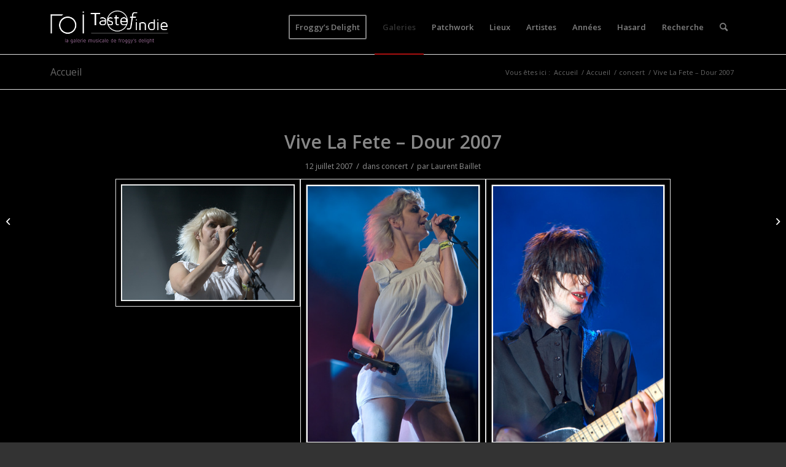

--- FILE ---
content_type: text/html; charset=UTF-8
request_url: https://www.tasteofindie.com/vive-la-fete-dour-2007/
body_size: 12444
content:
<!DOCTYPE html>
<html lang="fr-FR" class="html_stretched responsive av-preloader-disabled  html_header_top html_logo_left html_main_nav_header html_menu_right html_slim html_header_sticky_disabled html_header_shrinking_disabled html_mobile_menu_phone html_header_searchicon html_content_align_center html_header_unstick_top_disabled html_header_stretch_disabled html_av-overlay-side html_av-overlay-side-classic html_av-submenu-noclone html_entry_id_48875 av-cookies-no-cookie-consent av-default-lightbox av-no-preview html_text_menu_active av-mobile-menu-switch-default">
<head>
<meta charset="UTF-8" />


<!-- mobile setting -->
<meta name="viewport" content="width=device-width, initial-scale=1">

<!-- Scripts/CSS and wp_head hook -->
<meta name='robots' content='index, follow, max-image-preview:large, max-snippet:-1, max-video-preview:-1' />

	<!-- This site is optimized with the Yoast SEO plugin v19.2 - https://yoast.com/wordpress/plugins/seo/ -->
	<title>Photos de Vive La Fete - Dour 2007</title>
	<meta name="description" content="Photos de concerts de Vive La Fete - Dour 2007 - Taste of Indie - Photos de concerts" />
	<link rel="canonical" href="https://www.tasteofindie.com/vive-la-fete-dour-2007/" />
	<meta property="og:locale" content="fr_FR" />
	<meta property="og:type" content="article" />
	<meta property="og:title" content="Photos de Vive La Fete - Dour 2007" />
	<meta property="og:description" content="Photos de concerts de Vive La Fete - Dour 2007 - Taste of Indie - Photos de concerts" />
	<meta property="og:url" content="https://www.tasteofindie.com/vive-la-fete-dour-2007/" />
	<meta property="og:site_name" content="Taste of Indie - Photos de concerts" />
	<meta property="article:published_time" content="1970-01-01T00:00:00+00:00" />
	<meta property="article:modified_time" content="2014-01-24T15:23:12+00:00" />
	<meta property="og:image" content="https://www.tasteofindie.com/wp-content/uploads/2007-07-12-vive_la_fete-dour_festival/vive-la-fete-dour-2007-01.jpg" />
	<meta property="og:image:width" content="538" />
	<meta property="og:image:height" content="362" />
	<meta property="og:image:type" content="image/jpeg" />
	<meta name="author" content="Laurent Baillet" />
	<meta name="twitter:label1" content="Écrit par" />
	<meta name="twitter:data1" content="Laurent Baillet" />
	<script type="application/ld+json" class="yoast-schema-graph">{"@context":"https://schema.org","@graph":[{"@type":"WebSite","@id":"https://www.tasteofindie.com/#website","url":"https://www.tasteofindie.com/","name":"Taste of Indie - Photos de concerts","description":"","potentialAction":[{"@type":"SearchAction","target":{"@type":"EntryPoint","urlTemplate":"https://www.tasteofindie.com/?s={search_term_string}"},"query-input":"required name=search_term_string"}],"inLanguage":"fr-FR"},{"@type":"ImageObject","inLanguage":"fr-FR","@id":"https://www.tasteofindie.com/vive-la-fete-dour-2007/#primaryimage","url":"https://www.tasteofindie.com/wp-content/uploads/2007-07-12-vive_la_fete-dour_festival/vive-la-fete-dour-2007-01.jpg","contentUrl":"https://www.tasteofindie.com/wp-content/uploads/2007-07-12-vive_la_fete-dour_festival/vive-la-fete-dour-2007-01.jpg","width":538,"height":362,"caption":"Vive La Fete - Dour 2007"},{"@type":"WebPage","@id":"https://www.tasteofindie.com/vive-la-fete-dour-2007/#webpage","url":"https://www.tasteofindie.com/vive-la-fete-dour-2007/","name":"Photos de Vive La Fete - Dour 2007","isPartOf":{"@id":"https://www.tasteofindie.com/#website"},"primaryImageOfPage":{"@id":"https://www.tasteofindie.com/vive-la-fete-dour-2007/#primaryimage"},"datePublished":"1970-01-01T00:00:00+00:00","dateModified":"2014-01-24T15:23:12+00:00","author":{"@id":"https://www.tasteofindie.com/#/schema/person/759dddaa74605e106b7e8728226b2008"},"description":"Photos de concerts de Vive La Fete - Dour 2007 - Taste of Indie - Photos de concerts","breadcrumb":{"@id":"https://www.tasteofindie.com/vive-la-fete-dour-2007/#breadcrumb"},"inLanguage":"fr-FR","potentialAction":[{"@type":"ReadAction","target":["https://www.tasteofindie.com/vive-la-fete-dour-2007/"]}]},{"@type":"BreadcrumbList","@id":"https://www.tasteofindie.com/vive-la-fete-dour-2007/#breadcrumb","itemListElement":[{"@type":"ListItem","position":1,"name":"Accueil","item":"https://www.tasteofindie.com/patchwork/"},{"@type":"ListItem","position":2,"name":"Accueil","item":"https://www.tasteofindie.com/accueil/"},{"@type":"ListItem","position":3,"name":"Vive La Fete &#8211; Dour 2007"}]},{"@type":"Person","@id":"https://www.tasteofindie.com/#/schema/person/759dddaa74605e106b7e8728226b2008","name":"Laurent Baillet","image":{"@type":"ImageObject","inLanguage":"fr-FR","@id":"https://www.tasteofindie.com/#/schema/person/image/","url":"https://secure.gravatar.com/avatar/0153b04baebce6279b813f73ff9fb4b0?s=96&d=mm&r=g","contentUrl":"https://secure.gravatar.com/avatar/0153b04baebce6279b813f73ff9fb4b0?s=96&d=mm&r=g","caption":"Laurent Baillet"},"url":"https://www.tasteofindie.com/author/billou/"}]}</script>
	<!-- / Yoast SEO plugin. -->


<link rel='dns-prefetch' href='//s.w.org' />
<link rel="alternate" type="application/rss+xml" title="Taste of Indie - Photos de concerts &raquo; Flux" href="https://www.tasteofindie.com/feed/" />
<link rel="alternate" type="application/rss+xml" title="Taste of Indie - Photos de concerts &raquo; Flux des commentaires" href="https://www.tasteofindie.com/comments/feed/" />

<!-- google webfont font replacement -->

			<script type='text/javascript'>

				(function() {

					/*	check if webfonts are disabled by user setting via cookie - or user must opt in.	*/
					var html = document.getElementsByTagName('html')[0];
					var cookie_check = html.className.indexOf('av-cookies-needs-opt-in') >= 0 || html.className.indexOf('av-cookies-can-opt-out') >= 0;
					var allow_continue = true;
					var silent_accept_cookie = html.className.indexOf('av-cookies-user-silent-accept') >= 0;

					if( cookie_check && ! silent_accept_cookie )
					{
						if( ! document.cookie.match(/aviaCookieConsent/) || html.className.indexOf('av-cookies-session-refused') >= 0 )
						{
							allow_continue = false;
						}
						else
						{
							if( ! document.cookie.match(/aviaPrivacyRefuseCookiesHideBar/) )
							{
								allow_continue = false;
							}
							else if( ! document.cookie.match(/aviaPrivacyEssentialCookiesEnabled/) )
							{
								allow_continue = false;
							}
							else if( document.cookie.match(/aviaPrivacyGoogleWebfontsDisabled/) )
							{
								allow_continue = false;
							}
						}
					}

					if( allow_continue )
					{
						var f = document.createElement('link');

						f.type 	= 'text/css';
						f.rel 	= 'stylesheet';
						f.href 	= '//fonts.googleapis.com/css?family=Open+Sans:400,600&display=auto';
						f.id 	= 'avia-google-webfont';

						document.getElementsByTagName('head')[0].appendChild(f);
					}
				})();

			</script>
					<script type="text/javascript">
			window._wpemojiSettings = {"baseUrl":"https:\/\/s.w.org\/images\/core\/emoji\/13.1.0\/72x72\/","ext":".png","svgUrl":"https:\/\/s.w.org\/images\/core\/emoji\/13.1.0\/svg\/","svgExt":".svg","source":{"concatemoji":"https:\/\/www.tasteofindie.com\/wp-includes\/js\/wp-emoji-release.min.js?ver=5.8.2"}};
			!function(e,a,t){var n,r,o,i=a.createElement("canvas"),p=i.getContext&&i.getContext("2d");function s(e,t){var a=String.fromCharCode;p.clearRect(0,0,i.width,i.height),p.fillText(a.apply(this,e),0,0);e=i.toDataURL();return p.clearRect(0,0,i.width,i.height),p.fillText(a.apply(this,t),0,0),e===i.toDataURL()}function c(e){var t=a.createElement("script");t.src=e,t.defer=t.type="text/javascript",a.getElementsByTagName("head")[0].appendChild(t)}for(o=Array("flag","emoji"),t.supports={everything:!0,everythingExceptFlag:!0},r=0;r<o.length;r++)t.supports[o[r]]=function(e){if(!p||!p.fillText)return!1;switch(p.textBaseline="top",p.font="600 32px Arial",e){case"flag":return s([127987,65039,8205,9895,65039],[127987,65039,8203,9895,65039])?!1:!s([55356,56826,55356,56819],[55356,56826,8203,55356,56819])&&!s([55356,57332,56128,56423,56128,56418,56128,56421,56128,56430,56128,56423,56128,56447],[55356,57332,8203,56128,56423,8203,56128,56418,8203,56128,56421,8203,56128,56430,8203,56128,56423,8203,56128,56447]);case"emoji":return!s([10084,65039,8205,55357,56613],[10084,65039,8203,55357,56613])}return!1}(o[r]),t.supports.everything=t.supports.everything&&t.supports[o[r]],"flag"!==o[r]&&(t.supports.everythingExceptFlag=t.supports.everythingExceptFlag&&t.supports[o[r]]);t.supports.everythingExceptFlag=t.supports.everythingExceptFlag&&!t.supports.flag,t.DOMReady=!1,t.readyCallback=function(){t.DOMReady=!0},t.supports.everything||(n=function(){t.readyCallback()},a.addEventListener?(a.addEventListener("DOMContentLoaded",n,!1),e.addEventListener("load",n,!1)):(e.attachEvent("onload",n),a.attachEvent("onreadystatechange",function(){"complete"===a.readyState&&t.readyCallback()})),(n=t.source||{}).concatemoji?c(n.concatemoji):n.wpemoji&&n.twemoji&&(c(n.twemoji),c(n.wpemoji)))}(window,document,window._wpemojiSettings);
		</script>
		<style type="text/css">
img.wp-smiley,
img.emoji {
	display: inline !important;
	border: none !important;
	box-shadow: none !important;
	height: 1em !important;
	width: 1em !important;
	margin: 0 .07em !important;
	vertical-align: -0.1em !important;
	background: none !important;
	padding: 0 !important;
}
</style>
	<link rel='stylesheet' id='wp-block-library-css'  href='https://www.tasteofindie.com/wp-includes/css/dist/block-library/style.min.css?ver=5.8.2' type='text/css' media='all' />
<link rel='stylesheet' id='avia-merged-styles-css'  href='https://www.tasteofindie.com/wp-content/uploads/dynamic_avia/avia-merged-styles-e906ec45f00b9f5d315a17b89189a7e3---6929ddf6e872c.css' type='text/css' media='all' />
<link rel='stylesheet' id='avia-single-post-48875-css'  href='https://www.tasteofindie.com/wp-content/uploads/avia_posts_css/post-48875.css?ver=ver-1764487032' type='text/css' media='all' />
<link rel='stylesheet' id='customfieldlist_widget_style-css'  href='https://www.tasteofindie.com/wp-content/plugins/custom-field-list-widget/style/widget_custom_field_list.css?ver=5.8.2' type='text/css' media='all' />

<script type="text/javascript">
//<![CDATA[
function customfieldlist_the_collapse_sign() {
	var signs = new Object();
	signs['minus'] = '[ - ]';
	signs['plus'] = '[ + ]';
	return signs;
}
function customfieldlist_effect_speed() {
	var speed = 'normal';
	return speed;
}
//]]>
</script>
<script type='text/javascript' src='https://www.tasteofindie.com/wp-includes/js/jquery/jquery.min.js?ver=3.6.0' id='jquery-core-js'></script>
<script type='text/javascript' src='https://www.tasteofindie.com/wp-includes/js/jquery/jquery-migrate.min.js?ver=3.3.2' id='jquery-migrate-js'></script>
<script type='text/javascript' id='wp-statistics-tracker-js-extra'>
/* <![CDATA[ */
var WP_Statistics_Tracker_Object = {"hitRequestUrl":"https:\/\/www.tasteofindie.com\/wp-json\/wp-statistics\/v2\/hit?wp_statistics_hit_rest=yes&track_all=1&current_page_type=post&current_page_id=48875&search_query&page_uri=L3ZpdmUtbGEtZmV0ZS1kb3VyLTIwMDcv","keepOnlineRequestUrl":"https:\/\/www.tasteofindie.com\/wp-json\/wp-statistics\/v2\/online?wp_statistics_hit_rest=yes&track_all=1&current_page_type=post&current_page_id=48875&search_query&page_uri=L3ZpdmUtbGEtZmV0ZS1kb3VyLTIwMDcv","option":{"dntEnabled":false,"cacheCompatibility":""}};
/* ]]> */
</script>
<script type='text/javascript' src='https://www.tasteofindie.com/wp-content/plugins/wp-statistics/assets/js/tracker.js?ver=5.8.2' id='wp-statistics-tracker-js'></script>
<script type='text/javascript' src='https://www.tasteofindie.com/wp-content/plugins/custom-field-list-widget/widget_custom_field_list_js.php?ver=5.8.2' id='customfieldlist_widget_script-js'></script>
<link rel="https://api.w.org/" href="https://www.tasteofindie.com/wp-json/" /><link rel="alternate" type="application/json" href="https://www.tasteofindie.com/wp-json/wp/v2/posts/48875" /><link rel="EditURI" type="application/rsd+xml" title="RSD" href="https://www.tasteofindie.com/xmlrpc.php?rsd" />
<link rel="wlwmanifest" type="application/wlwmanifest+xml" href="https://www.tasteofindie.com/wp-includes/wlwmanifest.xml" /> 
<meta name="generator" content="WordPress 5.8.2" />
<link rel='shortlink' href='https://www.tasteofindie.com/?p=48875' />
<link rel="alternate" type="application/json+oembed" href="https://www.tasteofindie.com/wp-json/oembed/1.0/embed?url=https%3A%2F%2Fwww.tasteofindie.com%2Fvive-la-fete-dour-2007%2F" />
<link rel="alternate" type="text/xml+oembed" href="https://www.tasteofindie.com/wp-json/oembed/1.0/embed?url=https%3A%2F%2Fwww.tasteofindie.com%2Fvive-la-fete-dour-2007%2F&#038;format=xml" />
<!-- Analytics by WP Statistics v14.1.3.1 - https://wp-statistics.com/ -->
<link rel="profile" href="http://gmpg.org/xfn/11" />
<link rel="alternate" type="application/rss+xml" title="Taste of Indie - Photos de concerts RSS2 Feed" href="https://www.tasteofindie.com/feed/" />
<link rel="pingback" href="https://www.tasteofindie.com/xmlrpc.php" />
<!--[if lt IE 9]><script src="https://www.tasteofindie.com/wp-content/themes/enfold/js/html5shiv.js"></script><![endif]-->


<!-- To speed up the rendering and to display the site as fast as possible to the user we include some styles and scripts for above the fold content inline -->
<script type="text/javascript">'use strict';var avia_is_mobile=!1;if(/Android|webOS|iPhone|iPad|iPod|BlackBerry|IEMobile|Opera Mini/i.test(navigator.userAgent)&&'ontouchstart' in document.documentElement){avia_is_mobile=!0;document.documentElement.className+=' avia_mobile '}
else{document.documentElement.className+=' avia_desktop '};document.documentElement.className+=' js_active ';(function(){var e=['-webkit-','-moz-','-ms-',''],n='',o=!1,a=!1;for(var t in e){if(e[t]+'transform' in document.documentElement.style){o=!0;n=e[t]+'transform'};if(e[t]+'perspective' in document.documentElement.style){a=!0}};if(o){document.documentElement.className+=' avia_transform '};if(a){document.documentElement.className+=' avia_transform3d '};if(typeof document.getElementsByClassName=='function'&&typeof document.documentElement.getBoundingClientRect=='function'&&avia_is_mobile==!1){if(n&&window.innerHeight>0){setTimeout(function(){var e=0,o={},a=0,t=document.getElementsByClassName('av-parallax'),i=window.pageYOffset||document.documentElement.scrollTop;for(e=0;e<t.length;e++){t[e].style.top='0px';o=t[e].getBoundingClientRect();a=Math.ceil((window.innerHeight+i-o.top)*0.3);t[e].style[n]='translate(0px, '+a+'px)';t[e].style.top='auto';t[e].className+=' enabled-parallax '}},50)}}})();</script><style type='text/css'>
@font-face {font-family: 'entypo-fontello'; font-weight: normal; font-style: normal; font-display: auto;
src: url('https://www.tasteofindie.com/wp-content/themes/enfold/config-templatebuilder/avia-template-builder/assets/fonts/entypo-fontello.woff2') format('woff2'),
url('https://www.tasteofindie.com/wp-content/themes/enfold/config-templatebuilder/avia-template-builder/assets/fonts/entypo-fontello.woff') format('woff'),
url('https://www.tasteofindie.com/wp-content/themes/enfold/config-templatebuilder/avia-template-builder/assets/fonts/entypo-fontello.ttf') format('truetype'),
url('https://www.tasteofindie.com/wp-content/themes/enfold/config-templatebuilder/avia-template-builder/assets/fonts/entypo-fontello.svg#entypo-fontello') format('svg'),
url('https://www.tasteofindie.com/wp-content/themes/enfold/config-templatebuilder/avia-template-builder/assets/fonts/entypo-fontello.eot'),
url('https://www.tasteofindie.com/wp-content/themes/enfold/config-templatebuilder/avia-template-builder/assets/fonts/entypo-fontello.eot?#iefix') format('embedded-opentype');
} #top .avia-font-entypo-fontello, body .avia-font-entypo-fontello, html body [data-av_iconfont='entypo-fontello']:before{ font-family: 'entypo-fontello'; }
</style>

<!--
Debugging Info for Theme support: 

Theme: Enfold
Version: 5.0.1
Installed: enfold
AviaFramework Version: 5.0
AviaBuilder Version: 4.8
aviaElementManager Version: 1.0.1
- - - - - - - - - - -
ChildTheme: Enfold Child
ChildTheme Version: 1.0
ChildTheme Installed: enfold

ML:2048-PU:39-PLA:13
WP:5.8.2
Compress: CSS:all theme files - JS:all theme files
Updates: enabled - token has changed and not verified
PLAu:12
-->
</head>

<body id="top" class="post-template-default single single-post postid-48875 single-format-standard stretched rtl_columns av-curtain-numeric open_sans  avia-responsive-images-support responsive-images-lightbox-support" itemscope="itemscope" itemtype="https://schema.org/WebPage" >

	
	<div id='wrap_all'>

	
<header id='header' class='all_colors header_color dark_bg_color  av_header_top av_logo_left av_main_nav_header av_menu_right av_slim av_header_sticky_disabled av_header_shrinking_disabled av_header_stretch_disabled av_mobile_menu_phone av_header_searchicon av_header_unstick_top_disabled av_bottom_nav_disabled  av_header_border_disabled'  role="banner" itemscope="itemscope" itemtype="https://schema.org/WPHeader" >

		<div  id='header_main' class='container_wrap container_wrap_logo'>

        <div class='container av-logo-container'><div class='inner-container'><span class='logo avia-standard-logo'><a href='https://www.tasteofindie.com/' class=''><img src="https://www.tasteofindie.com/wp-content/uploads/2013/04/logo-toi-fd.png" srcset="https://www.tasteofindie.com/wp-content/uploads/2013/04/logo-toi-fd.png 340w, https://www.tasteofindie.com/wp-content/uploads/2013/04/logo-toi-fd-300x137.png 300w" sizes="(max-width: 340px) 100vw, 340px" height="100" width="300" alt='Taste of Indie - Photos de concerts' title='logo-toi-fd' /></a></span><nav class='main_menu' data-selectname='Sélectionner une page'  role="navigation" itemscope="itemscope" itemtype="https://schema.org/SiteNavigationElement" ><div class="avia-menu av-main-nav-wrap"><ul role="menu" class="menu av-main-nav" id="avia-menu"><li role="menuitem" id="menu-item-125300" class="menu-item menu-item-type-custom menu-item-object-custom av-menu-button av-menu-button-bordered menu-item-top-level menu-item-top-level-1"><a href="https://froggydelight.com" itemprop="url" tabindex="0"><span class="avia-bullet"></span><span class="avia-menu-text">Froggy&#8217;s Delight</span><span class="avia-menu-fx"><span class="avia-arrow-wrap"><span class="avia-arrow"></span></span></span></a></li>
<li role="menuitem" id="menu-item-88004" class="menu-item menu-item-type-post_type menu-item-object-page current_page_parent menu-item-top-level menu-item-top-level-2 current-menu-item"><a href="https://www.tasteofindie.com/accueil/" itemprop="url" tabindex="0"><span class="avia-bullet"></span><span class="avia-menu-text">Galeries</span><span class="avia-menu-fx"><span class="avia-arrow-wrap"><span class="avia-arrow"></span></span></span></a></li>
<li role="menuitem" id="menu-item-87999" class="menu-item menu-item-type-post_type menu-item-object-page menu-item-home menu-item-top-level menu-item-top-level-3"><a href="https://www.tasteofindie.com/" itemprop="url" tabindex="0"><span class="avia-bullet"></span><span class="avia-menu-text">Patchwork</span><span class="avia-menu-fx"><span class="avia-arrow-wrap"><span class="avia-arrow"></span></span></span></a></li>
<li role="menuitem" id="menu-item-88985" class="menu-item menu-item-type-post_type menu-item-object-page menu-item-mega-parent  menu-item-top-level menu-item-top-level-4"><a href="https://www.tasteofindie.com/lieux/" itemprop="url" tabindex="0"><span class="avia-bullet"></span><span class="avia-menu-text">Lieux</span><span class="avia-menu-fx"><span class="avia-arrow-wrap"><span class="avia-arrow"></span></span></span></a></li>
<li role="menuitem" id="menu-item-88992" class="menu-item menu-item-type-post_type menu-item-object-page menu-item-top-level menu-item-top-level-5"><a href="https://www.tasteofindie.com/artistes/" itemprop="url" tabindex="0"><span class="avia-bullet"></span><span class="avia-menu-text">Artistes</span><span class="avia-menu-fx"><span class="avia-arrow-wrap"><span class="avia-arrow"></span></span></span></a></li>
<li role="menuitem" id="menu-item-88995" class="menu-item menu-item-type-post_type menu-item-object-page menu-item-top-level menu-item-top-level-6"><a href="https://www.tasteofindie.com/annees/" itemprop="url" tabindex="0"><span class="avia-bullet"></span><span class="avia-menu-text">Années</span><span class="avia-menu-fx"><span class="avia-arrow-wrap"><span class="avia-arrow"></span></span></span></a></li>
<li role="menuitem" id="menu-item-110834" class="menu-item menu-item-type-post_type menu-item-object-page menu-item-top-level menu-item-top-level-7"><a href="https://www.tasteofindie.com/hasard/" itemprop="url" tabindex="0"><span class="avia-bullet"></span><span class="avia-menu-text">Hasard</span><span class="avia-menu-fx"><span class="avia-arrow-wrap"><span class="avia-arrow"></span></span></span></a></li>
<li role="menuitem" id="menu-item-111652" class="menu-item menu-item-type-post_type menu-item-object-page menu-item-top-level menu-item-top-level-8"><a href="https://www.tasteofindie.com/search/" itemprop="url" tabindex="0"><span class="avia-bullet"></span><span class="avia-menu-text">Recherche</span><span class="avia-menu-fx"><span class="avia-arrow-wrap"><span class="avia-arrow"></span></span></span></a></li>
<li id="menu-item-search" class="noMobile menu-item menu-item-search-dropdown menu-item-avia-special" role="menuitem"><a aria-label="Rechercher" href="?s=" rel="nofollow" data-avia-search-tooltip="

&lt;form role=&quot;search&quot; action=&quot;https://www.tasteofindie.com/&quot; id=&quot;searchform&quot; method=&quot;get&quot; class=&quot;&quot;&gt;
	&lt;div&gt;
		&lt;input type=&quot;submit&quot; value=&quot;&quot; id=&quot;searchsubmit&quot; class=&quot;button avia-font-entypo-fontello&quot; /&gt;
		&lt;input type=&quot;text&quot; id=&quot;s&quot; name=&quot;s&quot; value=&quot;&quot; placeholder='Rechercher' /&gt;
			&lt;/div&gt;
&lt;/form&gt;
" aria-hidden='false' data-av_icon='' data-av_iconfont='entypo-fontello'><span class="avia_hidden_link_text">Rechercher</span></a></li><li class="av-burger-menu-main menu-item-avia-special ">
	        			<a href="#" aria-label="Menu" aria-hidden="false">
							<span class="av-hamburger av-hamburger--spin av-js-hamburger">
								<span class="av-hamburger-box">
						          <span class="av-hamburger-inner"></span>
						          <strong>Menu</strong>
								</span>
							</span>
							<span class="avia_hidden_link_text">Menu</span>
						</a>
	        		   </li></ul></div></nav></div> </div> 
		<!-- end container_wrap-->
		</div>
		<div class='header_bg'></div>

<!-- end header -->
</header>

	<div id='main' class='all_colors' data-scroll-offset='0'>

	<div class='stretch_full container_wrap alternate_color light_bg_color title_container'><div class='container'><strong class='main-title entry-title '><a href='https://www.tasteofindie.com/accueil/' rel='bookmark' title='Lien permanent : Accueil'  itemprop="headline" >Accueil</a></strong><div class="breadcrumb breadcrumbs avia-breadcrumbs"><div class="breadcrumb-trail" ><span class="trail-before"><span class="breadcrumb-title">Vous êtes ici :</span></span> <span  itemscope="itemscope" itemtype="https://schema.org/BreadcrumbList" ><span  itemscope="itemscope" itemtype="https://schema.org/ListItem" itemprop="itemListElement" ><a itemprop="url" href="https://www.tasteofindie.com" title="Taste of Indie - Photos de concerts" rel="home" class="trail-begin"><span itemprop="name">Accueil</span></a><span itemprop="position" class="hidden">1</span></span></span> <span class="sep">/</span> <span  itemscope="itemscope" itemtype="https://schema.org/BreadcrumbList" ><span  itemscope="itemscope" itemtype="https://schema.org/ListItem" itemprop="itemListElement" ><a itemprop="url" href="https://www.tasteofindie.com/accueil/" title="Accueil"><span itemprop="name">Accueil</span></a><span itemprop="position" class="hidden">2</span></span></span> <span class="sep">/</span> <span  itemscope="itemscope" itemtype="https://schema.org/BreadcrumbList" ><span  itemscope="itemscope" itemtype="https://schema.org/ListItem" itemprop="itemListElement" ><a itemprop="url" href="https://www.tasteofindie.com/category/concert/"><span itemprop="name">concert</span></a><span itemprop="position" class="hidden">3</span></span></span> <span class="sep">/</span> <span class="trail-end">Vive La Fete &#8211; Dour 2007</span></div></div></div></div>
		<div class='container_wrap container_wrap_first main_color fullsize'>

			<div class='container template-blog template-single-blog '>

				<main class='content units av-content-full alpha '  role="main" itemscope="itemscope" itemtype="https://schema.org/Blog" >

                    <article class="post-entry post-entry-type-standard post-entry-48875 post-loop-1 post-parity-odd post-entry-last single-big with-slider post-48875 post type-post status-publish format-standard has-post-thumbnail hentry category-concert tag-festival-dour-2007 tag-vive-la-fete"  itemscope="itemscope" itemtype="https://schema.org/BlogPosting" itemprop="blogPost" ><div class="big-preview single-big"  itemprop="image" itemscope="itemscope" itemtype="https://schema.org/ImageObject" ><a href="https://www.tasteofindie.com/wp-content/uploads/2007-07-12-vive_la_fete-dour_festival/vive-la-fete-dour-2007-01.jpg" data-srcset="https://www.tasteofindie.com/wp-content/uploads/2007-07-12-vive_la_fete-dour_festival/vive-la-fete-dour-2007-01.jpg 538w, https://www.tasteofindie.com/wp-content/uploads/2007-07-12-vive_la_fete-dour_festival/vive-la-fete-dour-2007-01-300x201.jpg 300w, https://www.tasteofindie.com/wp-content/uploads/2007-07-12-vive_la_fete-dour_festival/vive-la-fete-dour-2007-01-450x302.jpg 450w" data-sizes="(max-width: 538px) 100vw, 538px"  title="Vive La Fete - Dour 2007" ><div class="bigta-container"><div class="bialty-container"><img width="538" height="360" src="https://www.tasteofindie.com/wp-content/uploads/2007-07-12-vive_la_fete-dour_festival/vive-la-fete-dour-2007-01-538x360.jpg" class="wp-image-48876 avia-img-lazy-loading-48876 attachment-entry_without_sidebar size-entry_without_sidebar wp-post-image" alt="Vive La Fete &amp;#8211; Dour 2007" loading="lazy" srcset="https://www.tasteofindie.com/wp-content/uploads/2007-07-12-vive_la_fete-dour_festival/vive-la-fete-dour-2007-01-538x360.jpg 538w, https://www.tasteofindie.com/wp-content/uploads/2007-07-12-vive_la_fete-dour_festival/vive-la-fete-dour-2007-01-300x201.jpg 300w, https://www.tasteofindie.com/wp-content/uploads/2007-07-12-vive_la_fete-dour_festival/vive-la-fete-dour-2007-01-450x302.jpg 450w" sizes="(max-width: 538px) 100vw, 538px" title="Vive La Fete &amp;#8211; Dour 2007"></div>
</div>
</a></div><div class="blog-meta"></div><div class='entry-content-wrapper clearfix standard-content'><header class="entry-content-header"><h1 class='post-title entry-title '  itemprop="headline" >Vive La Fete &#8211; Dour 2007<span class="post-format-icon minor-meta"></span></h1><span class="post-meta-infos"><time class="date-container minor-meta updated"  itemprop="datePublished" datetime="2007-07-12T00:00:00+01:00" >12 juillet 2007</time><span class="text-sep">/</span><span class="blog-categories minor-meta">dans <a href="https://www.tasteofindie.com/category/concert/" rel="tag">concert</a></span><span class="text-sep">/</span><span class="blog-author minor-meta">par <span class="entry-author-link"  itemprop="author" ><span class="author"><span class="fn"><a href="https://www.tasteofindie.com/author/billou/" title="Articles par Laurent Baillet" rel="author">Laurent Baillet</a></span></span></span></span></span></header><div class="entry-content"  itemprop="text" ><div class="bigta-container"><div class="bialty-container"><div class="avia-gallery av-av_gallery-927f6d31f60892730aa6e56eb986ade5 avia_animate_when_visible  avia-builder-el-0  avia-builder-el-no-sibling  deactivate_avia_lazyload avia-gallery-animate avia-gallery-1" itemprop="image" itemscope="itemscope" itemtype="https://schema.org/ImageObject"><meta itemprop="contentURL" content="https://www.tasteofindie.com/vive-la-fete-dour-2007/"><div class="avia-gallery-thumb"><a href="https://www.tasteofindie.com/wp-content/uploads/2007-07-12-vive_la_fete-dour_festival/vive-la-fete-dour-2007-01.jpg" data-srcset="https://www.tasteofindie.com/wp-content/uploads/2007-07-12-vive_la_fete-dour_festival/vive-la-fete-dour-2007-01.jpg 538w, https://www.tasteofindie.com/wp-content/uploads/2007-07-12-vive_la_fete-dour_festival/vive-la-fete-dour-2007-01-300x201.jpg 300w, https://www.tasteofindie.com/wp-content/uploads/2007-07-12-vive_la_fete-dour_festival/vive-la-fete-dour-2007-01-450x302.jpg 450w" data-sizes="(max-width: 538px) 100vw, 538px" data-rel="gallery-1" data-prev-img="https://www.tasteofindie.com/wp-content/uploads/2007-07-12-vive_la_fete-dour_festival/vive-la-fete-dour-2007-01-495x362.jpg" class="first_thumb lightbox " data-onclick="1" title="Vive La Fete &ndash; Dour 2007" itemprop="thumbnailUrl"><img class="wp-image-48876 avia-img-lazy-loading-not-48876" data-avia-tooltip="Vive La Fete &ndash; Dour 2007" src="https://www.tasteofindie.com/wp-content/uploads/2007-07-12-vive_la_fete-dour_festival/vive-la-fete-dour-2007-01.jpg" width="538" height="362" title="Vive La Fete &amp;#8211; Dour 2007" alt="Vive La Fete &amp;#8211; Dour 2007" srcset="https://www.tasteofindie.com/wp-content/uploads/2007-07-12-vive_la_fete-dour_festival/vive-la-fete-dour-2007-01.jpg 538w, https://www.tasteofindie.com/wp-content/uploads/2007-07-12-vive_la_fete-dour_festival/vive-la-fete-dour-2007-01-300x201.jpg 300w, https://www.tasteofindie.com/wp-content/uploads/2007-07-12-vive_la_fete-dour_festival/vive-la-fete-dour-2007-01-450x302.jpg 450w" sizes="(max-width: 538px) 100vw, 538px"><div class="big-prev-fake"><img loading="lazy" class="wp-image-48876 avia-img-lazy-loading-48876" width="495" height="362" src="https://www.tasteofindie.com/wp-content/uploads/2007-07-12-vive_la_fete-dour_festival/vive-la-fete-dour-2007-01-495x362.jpg" title="Vive La Fete &amp;#8211; Dour 2007" alt="Vive La Fete &amp;#8211; Dour 2007"></div></a><a href="https://www.tasteofindie.com/wp-content/uploads/2007-07-12-vive_la_fete-dour_festival/vive-la-fete-dour-2007-02.jpg" data-srcset="https://www.tasteofindie.com/wp-content/uploads/2007-07-12-vive_la_fete-dour_festival/vive-la-fete-dour-2007-02.jpg 362w, https://www.tasteofindie.com/wp-content/uploads/2007-07-12-vive_la_fete-dour_festival/vive-la-fete-dour-2007-02-201x300.jpg 201w" data-sizes="(max-width: 362px) 100vw, 362px" data-rel="gallery-1" data-prev-img="https://www.tasteofindie.com/wp-content/uploads/2007-07-12-vive_la_fete-dour_festival/vive-la-fete-dour-2007-02-362x400.jpg" class="lightbox " data-onclick="2" title="Vive La Fete &ndash; Dour 2007" itemprop="thumbnailUrl"><img class="wp-image-48877 avia-img-lazy-loading-not-48877" data-avia-tooltip="Vive La Fete &ndash; Dour 2007" src="https://www.tasteofindie.com/wp-content/uploads/2007-07-12-vive_la_fete-dour_festival/vive-la-fete-dour-2007-02.jpg" width="362" height="538" title="Vive La Fete &amp;#8211; Dour 2007" alt="Vive La Fete &amp;#8211; Dour 2007" srcset="https://www.tasteofindie.com/wp-content/uploads/2007-07-12-vive_la_fete-dour_festival/vive-la-fete-dour-2007-02.jpg 362w, https://www.tasteofindie.com/wp-content/uploads/2007-07-12-vive_la_fete-dour_festival/vive-la-fete-dour-2007-02-201x300.jpg 201w" sizes="(max-width: 362px) 100vw, 362px"><div class="big-prev-fake"><img loading="lazy" class="wp-image-48877 avia-img-lazy-loading-48877" width="362" height="400" src="https://www.tasteofindie.com/wp-content/uploads/2007-07-12-vive_la_fete-dour_festival/vive-la-fete-dour-2007-02-362x400.jpg" title="Vive La Fete &amp;#8211; Dour 2007" alt="Vive La Fete &amp;#8211; Dour 2007"></div></a><a href="https://www.tasteofindie.com/wp-content/uploads/2007-07-12-vive_la_fete-dour_festival/vive-la-fete-dour-2007-03.jpg" data-srcset="https://www.tasteofindie.com/wp-content/uploads/2007-07-12-vive_la_fete-dour_festival/vive-la-fete-dour-2007-03.jpg 362w, https://www.tasteofindie.com/wp-content/uploads/2007-07-12-vive_la_fete-dour_festival/vive-la-fete-dour-2007-03-201x300.jpg 201w" data-sizes="(max-width: 362px) 100vw, 362px" data-rel="gallery-1" data-prev-img="https://www.tasteofindie.com/wp-content/uploads/2007-07-12-vive_la_fete-dour_festival/vive-la-fete-dour-2007-03-362x400.jpg" class="lightbox " data-onclick="3" title="Vive La Fete &ndash; Dour 2007" itemprop="thumbnailUrl"><img class="wp-image-48878 avia-img-lazy-loading-not-48878" data-avia-tooltip="Vive La Fete &ndash; Dour 2007" src="https://www.tasteofindie.com/wp-content/uploads/2007-07-12-vive_la_fete-dour_festival/vive-la-fete-dour-2007-03.jpg" width="362" height="538" title="Vive La Fete &amp;#8211; Dour 2007" alt="Vive La Fete &amp;#8211; Dour 2007" srcset="https://www.tasteofindie.com/wp-content/uploads/2007-07-12-vive_la_fete-dour_festival/vive-la-fete-dour-2007-03.jpg 362w, https://www.tasteofindie.com/wp-content/uploads/2007-07-12-vive_la_fete-dour_festival/vive-la-fete-dour-2007-03-201x300.jpg 201w" sizes="(max-width: 362px) 100vw, 362px"><div class="big-prev-fake"><img loading="lazy" class="wp-image-48878 avia-img-lazy-loading-48878" width="362" height="400" src="https://www.tasteofindie.com/wp-content/uploads/2007-07-12-vive_la_fete-dour_festival/vive-la-fete-dour-2007-03-362x400.jpg" title="Vive La Fete &amp;#8211; Dour 2007" alt="Vive La Fete &amp;#8211; Dour 2007"></div></a><a href="https://www.tasteofindie.com/wp-content/uploads/2007-07-12-vive_la_fete-dour_festival/vive-la-fete-dour-2007-04.jpg" data-srcset="https://www.tasteofindie.com/wp-content/uploads/2007-07-12-vive_la_fete-dour_festival/vive-la-fete-dour-2007-04.jpg 538w, https://www.tasteofindie.com/wp-content/uploads/2007-07-12-vive_la_fete-dour_festival/vive-la-fete-dour-2007-04-300x201.jpg 300w, https://www.tasteofindie.com/wp-content/uploads/2007-07-12-vive_la_fete-dour_festival/vive-la-fete-dour-2007-04-450x302.jpg 450w" data-sizes="(max-width: 538px) 100vw, 538px" data-rel="gallery-1" data-prev-img="https://www.tasteofindie.com/wp-content/uploads/2007-07-12-vive_la_fete-dour_festival/vive-la-fete-dour-2007-04-495x362.jpg" class="first_thumb lightbox " data-onclick="4" title="Vive La Fete &ndash; Dour 2007" itemprop="thumbnailUrl"><img class="wp-image-48879 avia-img-lazy-loading-not-48879" data-avia-tooltip="Vive La Fete &ndash; Dour 2007" src="https://www.tasteofindie.com/wp-content/uploads/2007-07-12-vive_la_fete-dour_festival/vive-la-fete-dour-2007-04.jpg" width="538" height="362" title="Vive La Fete &amp;#8211; Dour 2007" alt="Vive La Fete &amp;#8211; Dour 2007" srcset="https://www.tasteofindie.com/wp-content/uploads/2007-07-12-vive_la_fete-dour_festival/vive-la-fete-dour-2007-04.jpg 538w, https://www.tasteofindie.com/wp-content/uploads/2007-07-12-vive_la_fete-dour_festival/vive-la-fete-dour-2007-04-300x201.jpg 300w, https://www.tasteofindie.com/wp-content/uploads/2007-07-12-vive_la_fete-dour_festival/vive-la-fete-dour-2007-04-450x302.jpg 450w" sizes="(max-width: 538px) 100vw, 538px"><div class="big-prev-fake"><img loading="lazy" class="wp-image-48879 avia-img-lazy-loading-48879" width="495" height="362" src="https://www.tasteofindie.com/wp-content/uploads/2007-07-12-vive_la_fete-dour_festival/vive-la-fete-dour-2007-04-495x362.jpg" title="Vive La Fete &amp;#8211; Dour 2007" alt="Vive La Fete &amp;#8211; Dour 2007"></div></a><a href="https://www.tasteofindie.com/wp-content/uploads/2007-07-12-vive_la_fete-dour_festival/vive-la-fete-dour-2007-05.jpg" data-srcset="https://www.tasteofindie.com/wp-content/uploads/2007-07-12-vive_la_fete-dour_festival/vive-la-fete-dour-2007-05.jpg 538w, https://www.tasteofindie.com/wp-content/uploads/2007-07-12-vive_la_fete-dour_festival/vive-la-fete-dour-2007-05-300x201.jpg 300w, https://www.tasteofindie.com/wp-content/uploads/2007-07-12-vive_la_fete-dour_festival/vive-la-fete-dour-2007-05-450x302.jpg 450w" data-sizes="(max-width: 538px) 100vw, 538px" data-rel="gallery-1" data-prev-img="https://www.tasteofindie.com/wp-content/uploads/2007-07-12-vive_la_fete-dour_festival/vive-la-fete-dour-2007-05-495x362.jpg" class="lightbox " data-onclick="5" title="Vive La Fete &ndash; Dour 2007" itemprop="thumbnailUrl"><img class="wp-image-48880 avia-img-lazy-loading-not-48880" data-avia-tooltip="Vive La Fete &ndash; Dour 2007" src="https://www.tasteofindie.com/wp-content/uploads/2007-07-12-vive_la_fete-dour_festival/vive-la-fete-dour-2007-05.jpg" width="538" height="362" title="Vive La Fete &amp;#8211; Dour 2007" alt="Vive La Fete &amp;#8211; Dour 2007" srcset="https://www.tasteofindie.com/wp-content/uploads/2007-07-12-vive_la_fete-dour_festival/vive-la-fete-dour-2007-05.jpg 538w, https://www.tasteofindie.com/wp-content/uploads/2007-07-12-vive_la_fete-dour_festival/vive-la-fete-dour-2007-05-300x201.jpg 300w, https://www.tasteofindie.com/wp-content/uploads/2007-07-12-vive_la_fete-dour_festival/vive-la-fete-dour-2007-05-450x302.jpg 450w" sizes="(max-width: 538px) 100vw, 538px"><div class="big-prev-fake"><img loading="lazy" class="wp-image-48880 avia-img-lazy-loading-48880" width="495" height="362" src="https://www.tasteofindie.com/wp-content/uploads/2007-07-12-vive_la_fete-dour_festival/vive-la-fete-dour-2007-05-495x362.jpg" title="Vive La Fete &amp;#8211; Dour 2007" alt="Vive La Fete &amp;#8211; Dour 2007"></div></a><a href="https://www.tasteofindie.com/wp-content/uploads/2007-07-12-vive_la_fete-dour_festival/vive-la-fete-dour-2007-06.jpg" data-srcset="https://www.tasteofindie.com/wp-content/uploads/2007-07-12-vive_la_fete-dour_festival/vive-la-fete-dour-2007-06.jpg 538w, https://www.tasteofindie.com/wp-content/uploads/2007-07-12-vive_la_fete-dour_festival/vive-la-fete-dour-2007-06-300x201.jpg 300w, https://www.tasteofindie.com/wp-content/uploads/2007-07-12-vive_la_fete-dour_festival/vive-la-fete-dour-2007-06-450x302.jpg 450w" data-sizes="(max-width: 538px) 100vw, 538px" data-rel="gallery-1" data-prev-img="https://www.tasteofindie.com/wp-content/uploads/2007-07-12-vive_la_fete-dour_festival/vive-la-fete-dour-2007-06-495x362.jpg" class="lightbox " data-onclick="6" title="Vive La Fete &ndash; Dour 2007" itemprop="thumbnailUrl"><img class="wp-image-48881 avia-img-lazy-loading-not-48881" data-avia-tooltip="Vive La Fete &ndash; Dour 2007" src="https://www.tasteofindie.com/wp-content/uploads/2007-07-12-vive_la_fete-dour_festival/vive-la-fete-dour-2007-06.jpg" width="538" height="362" title="Vive La Fete &amp;#8211; Dour 2007" alt="Vive La Fete &amp;#8211; Dour 2007" srcset="https://www.tasteofindie.com/wp-content/uploads/2007-07-12-vive_la_fete-dour_festival/vive-la-fete-dour-2007-06.jpg 538w, https://www.tasteofindie.com/wp-content/uploads/2007-07-12-vive_la_fete-dour_festival/vive-la-fete-dour-2007-06-300x201.jpg 300w, https://www.tasteofindie.com/wp-content/uploads/2007-07-12-vive_la_fete-dour_festival/vive-la-fete-dour-2007-06-450x302.jpg 450w" sizes="(max-width: 538px) 100vw, 538px"><div class="big-prev-fake"><img loading="lazy" class="wp-image-48881 avia-img-lazy-loading-48881" width="495" height="362" src="https://www.tasteofindie.com/wp-content/uploads/2007-07-12-vive_la_fete-dour_festival/vive-la-fete-dour-2007-06-495x362.jpg" title="Vive La Fete &amp;#8211; Dour 2007" alt="Vive La Fete &amp;#8211; Dour 2007"></div></a><a href="https://www.tasteofindie.com/wp-content/uploads/2007-07-12-vive_la_fete-dour_festival/vive-la-fete-dour-2007-07.jpg" data-srcset="https://www.tasteofindie.com/wp-content/uploads/2007-07-12-vive_la_fete-dour_festival/vive-la-fete-dour-2007-07.jpg 362w, https://www.tasteofindie.com/wp-content/uploads/2007-07-12-vive_la_fete-dour_festival/vive-la-fete-dour-2007-07-201x300.jpg 201w" data-sizes="(max-width: 362px) 100vw, 362px" data-rel="gallery-1" data-prev-img="https://www.tasteofindie.com/wp-content/uploads/2007-07-12-vive_la_fete-dour_festival/vive-la-fete-dour-2007-07-362x400.jpg" class="first_thumb lightbox " data-onclick="7" title="Vive La Fete &ndash; Dour 2007" itemprop="thumbnailUrl"><img class="wp-image-48882 avia-img-lazy-loading-not-48882" data-avia-tooltip="Vive La Fete &ndash; Dour 2007" src="https://www.tasteofindie.com/wp-content/uploads/2007-07-12-vive_la_fete-dour_festival/vive-la-fete-dour-2007-07.jpg" width="362" height="538" title="Vive La Fete &amp;#8211; Dour 2007" alt="Vive La Fete &amp;#8211; Dour 2007" srcset="https://www.tasteofindie.com/wp-content/uploads/2007-07-12-vive_la_fete-dour_festival/vive-la-fete-dour-2007-07.jpg 362w, https://www.tasteofindie.com/wp-content/uploads/2007-07-12-vive_la_fete-dour_festival/vive-la-fete-dour-2007-07-201x300.jpg 201w" sizes="(max-width: 362px) 100vw, 362px"><div class="big-prev-fake"><img loading="lazy" class="wp-image-48882 avia-img-lazy-loading-48882" width="362" height="400" src="https://www.tasteofindie.com/wp-content/uploads/2007-07-12-vive_la_fete-dour_festival/vive-la-fete-dour-2007-07-362x400.jpg" title="Vive La Fete &amp;#8211; Dour 2007" alt="Vive La Fete &amp;#8211; Dour 2007"></div></a><a href="https://www.tasteofindie.com/wp-content/uploads/2007-07-12-vive_la_fete-dour_festival/vive-la-fete-dour-2007-08.jpg" data-srcset="https://www.tasteofindie.com/wp-content/uploads/2007-07-12-vive_la_fete-dour_festival/vive-la-fete-dour-2007-08.jpg 362w, https://www.tasteofindie.com/wp-content/uploads/2007-07-12-vive_la_fete-dour_festival/vive-la-fete-dour-2007-08-201x300.jpg 201w" data-sizes="(max-width: 362px) 100vw, 362px" data-rel="gallery-1" data-prev-img="https://www.tasteofindie.com/wp-content/uploads/2007-07-12-vive_la_fete-dour_festival/vive-la-fete-dour-2007-08-362x400.jpg" class="lightbox " data-onclick="8" title="Vive La Fete &ndash; Dour 2007" itemprop="thumbnailUrl"><img class="wp-image-48883 avia-img-lazy-loading-not-48883" data-avia-tooltip="Vive La Fete &ndash; Dour 2007" src="https://www.tasteofindie.com/wp-content/uploads/2007-07-12-vive_la_fete-dour_festival/vive-la-fete-dour-2007-08.jpg" width="362" height="538" title="Vive La Fete &amp;#8211; Dour 2007" alt="Vive La Fete &amp;#8211; Dour 2007" srcset="https://www.tasteofindie.com/wp-content/uploads/2007-07-12-vive_la_fete-dour_festival/vive-la-fete-dour-2007-08.jpg 362w, https://www.tasteofindie.com/wp-content/uploads/2007-07-12-vive_la_fete-dour_festival/vive-la-fete-dour-2007-08-201x300.jpg 201w" sizes="(max-width: 362px) 100vw, 362px"><div class="big-prev-fake"><img loading="lazy" class="wp-image-48883 avia-img-lazy-loading-48883" width="362" height="400" src="https://www.tasteofindie.com/wp-content/uploads/2007-07-12-vive_la_fete-dour_festival/vive-la-fete-dour-2007-08-362x400.jpg" title="Vive La Fete &amp;#8211; Dour 2007" alt="Vive La Fete &amp;#8211; Dour 2007"></div></a><a href="https://www.tasteofindie.com/wp-content/uploads/2007-07-12-vive_la_fete-dour_festival/vive-la-fete-dour-2007-09.jpg" data-srcset="https://www.tasteofindie.com/wp-content/uploads/2007-07-12-vive_la_fete-dour_festival/vive-la-fete-dour-2007-09.jpg 362w, https://www.tasteofindie.com/wp-content/uploads/2007-07-12-vive_la_fete-dour_festival/vive-la-fete-dour-2007-09-201x300.jpg 201w" data-sizes="(max-width: 362px) 100vw, 362px" data-rel="gallery-1" data-prev-img="https://www.tasteofindie.com/wp-content/uploads/2007-07-12-vive_la_fete-dour_festival/vive-la-fete-dour-2007-09-362x400.jpg" class="lightbox " data-onclick="9" title="Vive La Fete &ndash; Dour 2007" itemprop="thumbnailUrl"><img class="wp-image-48884 avia-img-lazy-loading-not-48884" data-avia-tooltip="Vive La Fete &ndash; Dour 2007" src="https://www.tasteofindie.com/wp-content/uploads/2007-07-12-vive_la_fete-dour_festival/vive-la-fete-dour-2007-09.jpg" width="362" height="538" title="Vive La Fete &amp;#8211; Dour 2007" alt="Vive La Fete &amp;#8211; Dour 2007" srcset="https://www.tasteofindie.com/wp-content/uploads/2007-07-12-vive_la_fete-dour_festival/vive-la-fete-dour-2007-09.jpg 362w, https://www.tasteofindie.com/wp-content/uploads/2007-07-12-vive_la_fete-dour_festival/vive-la-fete-dour-2007-09-201x300.jpg 201w" sizes="(max-width: 362px) 100vw, 362px"><div class="big-prev-fake"><img loading="lazy" class="wp-image-48884 avia-img-lazy-loading-48884" width="362" height="400" src="https://www.tasteofindie.com/wp-content/uploads/2007-07-12-vive_la_fete-dour_festival/vive-la-fete-dour-2007-09-362x400.jpg" title="Vive La Fete &amp;#8211; Dour 2007" alt="Vive La Fete &amp;#8211; Dour 2007"></div></a><a href="https://www.tasteofindie.com/wp-content/uploads/2007-07-12-vive_la_fete-dour_festival/vive-la-fete-dour-2007-10.jpg" data-srcset="https://www.tasteofindie.com/wp-content/uploads/2007-07-12-vive_la_fete-dour_festival/vive-la-fete-dour-2007-10.jpg 362w, https://www.tasteofindie.com/wp-content/uploads/2007-07-12-vive_la_fete-dour_festival/vive-la-fete-dour-2007-10-201x300.jpg 201w" data-sizes="(max-width: 362px) 100vw, 362px" data-rel="gallery-1" data-prev-img="https://www.tasteofindie.com/wp-content/uploads/2007-07-12-vive_la_fete-dour_festival/vive-la-fete-dour-2007-10-362x400.jpg" class="first_thumb lightbox " data-onclick="10" title="Vive La Fete &ndash; Dour 2007" itemprop="thumbnailUrl"><img class="wp-image-48885 avia-img-lazy-loading-not-48885" data-avia-tooltip="Vive La Fete &ndash; Dour 2007" src="https://www.tasteofindie.com/wp-content/uploads/2007-07-12-vive_la_fete-dour_festival/vive-la-fete-dour-2007-10.jpg" width="362" height="538" title="Vive La Fete &amp;#8211; Dour 2007" alt="Vive La Fete &amp;#8211; Dour 2007" srcset="https://www.tasteofindie.com/wp-content/uploads/2007-07-12-vive_la_fete-dour_festival/vive-la-fete-dour-2007-10.jpg 362w, https://www.tasteofindie.com/wp-content/uploads/2007-07-12-vive_la_fete-dour_festival/vive-la-fete-dour-2007-10-201x300.jpg 201w" sizes="(max-width: 362px) 100vw, 362px"><div class="big-prev-fake"><img loading="lazy" class="wp-image-48885 avia-img-lazy-loading-48885" width="362" height="400" src="https://www.tasteofindie.com/wp-content/uploads/2007-07-12-vive_la_fete-dour_festival/vive-la-fete-dour-2007-10-362x400.jpg" title="Vive La Fete &amp;#8211; Dour 2007" alt="Vive La Fete &amp;#8211; Dour 2007"></div></a><a href="https://www.tasteofindie.com/wp-content/uploads/2007-07-12-vive_la_fete-dour_festival/vive-la-fete-dour-2007-11.jpg" data-srcset="https://www.tasteofindie.com/wp-content/uploads/2007-07-12-vive_la_fete-dour_festival/vive-la-fete-dour-2007-11.jpg 538w, https://www.tasteofindie.com/wp-content/uploads/2007-07-12-vive_la_fete-dour_festival/vive-la-fete-dour-2007-11-300x201.jpg 300w, https://www.tasteofindie.com/wp-content/uploads/2007-07-12-vive_la_fete-dour_festival/vive-la-fete-dour-2007-11-450x302.jpg 450w" data-sizes="(max-width: 538px) 100vw, 538px" data-rel="gallery-1" data-prev-img="https://www.tasteofindie.com/wp-content/uploads/2007-07-12-vive_la_fete-dour_festival/vive-la-fete-dour-2007-11-495x362.jpg" class="lightbox " data-onclick="11" title="Vive La Fete &ndash; Dour 2007" itemprop="thumbnailUrl"><img class="wp-image-48886 avia-img-lazy-loading-not-48886" data-avia-tooltip="Vive La Fete &ndash; Dour 2007" src="https://www.tasteofindie.com/wp-content/uploads/2007-07-12-vive_la_fete-dour_festival/vive-la-fete-dour-2007-11.jpg" width="538" height="362" title="Vive La Fete &amp;#8211; Dour 2007" alt="Vive La Fete &amp;#8211; Dour 2007" srcset="https://www.tasteofindie.com/wp-content/uploads/2007-07-12-vive_la_fete-dour_festival/vive-la-fete-dour-2007-11.jpg 538w, https://www.tasteofindie.com/wp-content/uploads/2007-07-12-vive_la_fete-dour_festival/vive-la-fete-dour-2007-11-300x201.jpg 300w, https://www.tasteofindie.com/wp-content/uploads/2007-07-12-vive_la_fete-dour_festival/vive-la-fete-dour-2007-11-450x302.jpg 450w" sizes="(max-width: 538px) 100vw, 538px"><div class="big-prev-fake"><img loading="lazy" class="wp-image-48886 avia-img-lazy-loading-48886" width="495" height="362" src="https://www.tasteofindie.com/wp-content/uploads/2007-07-12-vive_la_fete-dour_festival/vive-la-fete-dour-2007-11-495x362.jpg" title="Vive La Fete &amp;#8211; Dour 2007" alt="Vive La Fete &amp;#8211; Dour 2007"></div></a><a href="https://www.tasteofindie.com/wp-content/uploads/2007-07-12-vive_la_fete-dour_festival/vive-la-fete-dour-2007-12.jpg" data-srcset="https://www.tasteofindie.com/wp-content/uploads/2007-07-12-vive_la_fete-dour_festival/vive-la-fete-dour-2007-12.jpg 362w, https://www.tasteofindie.com/wp-content/uploads/2007-07-12-vive_la_fete-dour_festival/vive-la-fete-dour-2007-12-201x300.jpg 201w" data-sizes="(max-width: 362px) 100vw, 362px" data-rel="gallery-1" data-prev-img="https://www.tasteofindie.com/wp-content/uploads/2007-07-12-vive_la_fete-dour_festival/vive-la-fete-dour-2007-12-362x400.jpg" class="lightbox " data-onclick="12" title="Vive La Fete &ndash; Dour 2007" itemprop="thumbnailUrl"><img class="wp-image-48887 avia-img-lazy-loading-not-48887" data-avia-tooltip="Vive La Fete &ndash; Dour 2007" src="https://www.tasteofindie.com/wp-content/uploads/2007-07-12-vive_la_fete-dour_festival/vive-la-fete-dour-2007-12.jpg" width="362" height="538" title="Vive La Fete &amp;#8211; Dour 2007" alt="Vive La Fete &amp;#8211; Dour 2007" srcset="https://www.tasteofindie.com/wp-content/uploads/2007-07-12-vive_la_fete-dour_festival/vive-la-fete-dour-2007-12.jpg 362w, https://www.tasteofindie.com/wp-content/uploads/2007-07-12-vive_la_fete-dour_festival/vive-la-fete-dour-2007-12-201x300.jpg 201w" sizes="(max-width: 362px) 100vw, 362px"><div class="big-prev-fake"><img loading="lazy" class="wp-image-48887 avia-img-lazy-loading-48887" width="362" height="400" src="https://www.tasteofindie.com/wp-content/uploads/2007-07-12-vive_la_fete-dour_festival/vive-la-fete-dour-2007-12-362x400.jpg" title="Vive La Fete &amp;#8211; Dour 2007" alt="Vive La Fete &amp;#8211; Dour 2007"></div></a><a href="https://www.tasteofindie.com/wp-content/uploads/2007-07-12-vive_la_fete-dour_festival/vive-la-fete-dour-2007-13.jpg" data-srcset="https://www.tasteofindie.com/wp-content/uploads/2007-07-12-vive_la_fete-dour_festival/vive-la-fete-dour-2007-13.jpg 362w, https://www.tasteofindie.com/wp-content/uploads/2007-07-12-vive_la_fete-dour_festival/vive-la-fete-dour-2007-13-201x300.jpg 201w" data-sizes="(max-width: 362px) 100vw, 362px" data-rel="gallery-1" data-prev-img="https://www.tasteofindie.com/wp-content/uploads/2007-07-12-vive_la_fete-dour_festival/vive-la-fete-dour-2007-13-362x400.jpg" class="first_thumb lightbox " data-onclick="13" title="Vive La Fete &ndash; Dour 2007" itemprop="thumbnailUrl"><img class="wp-image-48888 avia-img-lazy-loading-not-48888" data-avia-tooltip="Vive La Fete &ndash; Dour 2007" src="https://www.tasteofindie.com/wp-content/uploads/2007-07-12-vive_la_fete-dour_festival/vive-la-fete-dour-2007-13.jpg" width="362" height="538" title="Vive La Fete &amp;#8211; Dour 2007" alt="Vive La Fete &amp;#8211; Dour 2007" srcset="https://www.tasteofindie.com/wp-content/uploads/2007-07-12-vive_la_fete-dour_festival/vive-la-fete-dour-2007-13.jpg 362w, https://www.tasteofindie.com/wp-content/uploads/2007-07-12-vive_la_fete-dour_festival/vive-la-fete-dour-2007-13-201x300.jpg 201w" sizes="(max-width: 362px) 100vw, 362px"><div class="big-prev-fake"><img loading="lazy" class="wp-image-48888 avia-img-lazy-loading-48888" width="362" height="400" src="https://www.tasteofindie.com/wp-content/uploads/2007-07-12-vive_la_fete-dour_festival/vive-la-fete-dour-2007-13-362x400.jpg" title="Vive La Fete &amp;#8211; Dour 2007" alt="Vive La Fete &amp;#8211; Dour 2007"></div></a><a href="https://www.tasteofindie.com/wp-content/uploads/2007-07-12-vive_la_fete-dour_festival/vive-la-fete-dour-2007-14.jpg" data-srcset="https://www.tasteofindie.com/wp-content/uploads/2007-07-12-vive_la_fete-dour_festival/vive-la-fete-dour-2007-14.jpg 538w, https://www.tasteofindie.com/wp-content/uploads/2007-07-12-vive_la_fete-dour_festival/vive-la-fete-dour-2007-14-300x201.jpg 300w, https://www.tasteofindie.com/wp-content/uploads/2007-07-12-vive_la_fete-dour_festival/vive-la-fete-dour-2007-14-450x302.jpg 450w" data-sizes="(max-width: 538px) 100vw, 538px" data-rel="gallery-1" data-prev-img="https://www.tasteofindie.com/wp-content/uploads/2007-07-12-vive_la_fete-dour_festival/vive-la-fete-dour-2007-14-495x362.jpg" class="lightbox " data-onclick="14" title="Vive La Fete &ndash; Dour 2007" itemprop="thumbnailUrl"><img class="wp-image-48889 avia-img-lazy-loading-not-48889" data-avia-tooltip="Vive La Fete &ndash; Dour 2007" src="https://www.tasteofindie.com/wp-content/uploads/2007-07-12-vive_la_fete-dour_festival/vive-la-fete-dour-2007-14.jpg" width="538" height="362" title="Vive La Fete &amp;#8211; Dour 2007" alt="Vive La Fete &amp;#8211; Dour 2007" srcset="https://www.tasteofindie.com/wp-content/uploads/2007-07-12-vive_la_fete-dour_festival/vive-la-fete-dour-2007-14.jpg 538w, https://www.tasteofindie.com/wp-content/uploads/2007-07-12-vive_la_fete-dour_festival/vive-la-fete-dour-2007-14-300x201.jpg 300w, https://www.tasteofindie.com/wp-content/uploads/2007-07-12-vive_la_fete-dour_festival/vive-la-fete-dour-2007-14-450x302.jpg 450w" sizes="(max-width: 538px) 100vw, 538px"><div class="big-prev-fake"><img loading="lazy" class="wp-image-48889 avia-img-lazy-loading-48889" width="495" height="362" src="https://www.tasteofindie.com/wp-content/uploads/2007-07-12-vive_la_fete-dour_festival/vive-la-fete-dour-2007-14-495x362.jpg" title="Vive La Fete &amp;#8211; Dour 2007" alt="Vive La Fete &amp;#8211; Dour 2007"></div></a><a href="https://www.tasteofindie.com/wp-content/uploads/2007-07-12-vive_la_fete-dour_festival/vive-la-fete-dour-2007-15.jpg" data-srcset="https://www.tasteofindie.com/wp-content/uploads/2007-07-12-vive_la_fete-dour_festival/vive-la-fete-dour-2007-15.jpg 538w, https://www.tasteofindie.com/wp-content/uploads/2007-07-12-vive_la_fete-dour_festival/vive-la-fete-dour-2007-15-300x201.jpg 300w, https://www.tasteofindie.com/wp-content/uploads/2007-07-12-vive_la_fete-dour_festival/vive-la-fete-dour-2007-15-450x302.jpg 450w" data-sizes="(max-width: 538px) 100vw, 538px" data-rel="gallery-1" data-prev-img="https://www.tasteofindie.com/wp-content/uploads/2007-07-12-vive_la_fete-dour_festival/vive-la-fete-dour-2007-15-495x362.jpg" class="lightbox " data-onclick="15" title="Vive La Fete &ndash; Dour 2007" itemprop="thumbnailUrl"><img class="wp-image-48890 avia-img-lazy-loading-not-48890" data-avia-tooltip="Vive La Fete &ndash; Dour 2007" src="https://www.tasteofindie.com/wp-content/uploads/2007-07-12-vive_la_fete-dour_festival/vive-la-fete-dour-2007-15.jpg" width="538" height="362" title="Vive La Fete &amp;#8211; Dour 2007" alt="Vive La Fete &amp;#8211; Dour 2007" srcset="https://www.tasteofindie.com/wp-content/uploads/2007-07-12-vive_la_fete-dour_festival/vive-la-fete-dour-2007-15.jpg 538w, https://www.tasteofindie.com/wp-content/uploads/2007-07-12-vive_la_fete-dour_festival/vive-la-fete-dour-2007-15-300x201.jpg 300w, https://www.tasteofindie.com/wp-content/uploads/2007-07-12-vive_la_fete-dour_festival/vive-la-fete-dour-2007-15-450x302.jpg 450w" sizes="(max-width: 538px) 100vw, 538px"><div class="big-prev-fake"><img loading="lazy" class="wp-image-48890 avia-img-lazy-loading-48890" width="495" height="362" src="https://www.tasteofindie.com/wp-content/uploads/2007-07-12-vive_la_fete-dour_festival/vive-la-fete-dour-2007-15-495x362.jpg" title="Vive La Fete &amp;#8211; Dour 2007" alt="Vive La Fete &amp;#8211; Dour 2007"></div></a><a href="https://www.tasteofindie.com/wp-content/uploads/2007-07-12-vive_la_fete-dour_festival/vive-la-fete-dour-2007-16.jpg" data-srcset="https://www.tasteofindie.com/wp-content/uploads/2007-07-12-vive_la_fete-dour_festival/vive-la-fete-dour-2007-16.jpg 362w, https://www.tasteofindie.com/wp-content/uploads/2007-07-12-vive_la_fete-dour_festival/vive-la-fete-dour-2007-16-201x300.jpg 201w" data-sizes="(max-width: 362px) 100vw, 362px" data-rel="gallery-1" data-prev-img="https://www.tasteofindie.com/wp-content/uploads/2007-07-12-vive_la_fete-dour_festival/vive-la-fete-dour-2007-16-362x400.jpg" class="first_thumb lightbox " data-onclick="16" title="Vive La Fete &ndash; Dour 2007" itemprop="thumbnailUrl"><img class="wp-image-48891 avia-img-lazy-loading-not-48891" data-avia-tooltip="Vive La Fete &ndash; Dour 2007" src="https://www.tasteofindie.com/wp-content/uploads/2007-07-12-vive_la_fete-dour_festival/vive-la-fete-dour-2007-16.jpg" width="362" height="538" title="Vive La Fete &amp;#8211; Dour 2007" alt="Vive La Fete &amp;#8211; Dour 2007" srcset="https://www.tasteofindie.com/wp-content/uploads/2007-07-12-vive_la_fete-dour_festival/vive-la-fete-dour-2007-16.jpg 362w, https://www.tasteofindie.com/wp-content/uploads/2007-07-12-vive_la_fete-dour_festival/vive-la-fete-dour-2007-16-201x300.jpg 201w" sizes="(max-width: 362px) 100vw, 362px"><div class="big-prev-fake"><img loading="lazy" class="wp-image-48891 avia-img-lazy-loading-48891" width="362" height="400" src="https://www.tasteofindie.com/wp-content/uploads/2007-07-12-vive_la_fete-dour_festival/vive-la-fete-dour-2007-16-362x400.jpg" title="Vive La Fete &amp;#8211; Dour 2007" alt="Vive La Fete &amp;#8211; Dour 2007"></div></a><a href="https://www.tasteofindie.com/wp-content/uploads/2007-07-12-vive_la_fete-dour_festival/vive-la-fete-dour-2007-17.jpg" data-srcset="https://www.tasteofindie.com/wp-content/uploads/2007-07-12-vive_la_fete-dour_festival/vive-la-fete-dour-2007-17.jpg 538w, https://www.tasteofindie.com/wp-content/uploads/2007-07-12-vive_la_fete-dour_festival/vive-la-fete-dour-2007-17-300x201.jpg 300w, https://www.tasteofindie.com/wp-content/uploads/2007-07-12-vive_la_fete-dour_festival/vive-la-fete-dour-2007-17-450x302.jpg 450w" data-sizes="(max-width: 538px) 100vw, 538px" data-rel="gallery-1" data-prev-img="https://www.tasteofindie.com/wp-content/uploads/2007-07-12-vive_la_fete-dour_festival/vive-la-fete-dour-2007-17-495x362.jpg" class="lightbox " data-onclick="17" title="Vive La Fete &ndash; Dour 2007" itemprop="thumbnailUrl"><img class="wp-image-48892 avia-img-lazy-loading-not-48892" data-avia-tooltip="Vive La Fete &ndash; Dour 2007" src="https://www.tasteofindie.com/wp-content/uploads/2007-07-12-vive_la_fete-dour_festival/vive-la-fete-dour-2007-17.jpg" width="538" height="362" title="Vive La Fete &amp;#8211; Dour 2007" alt="Vive La Fete &amp;#8211; Dour 2007" srcset="https://www.tasteofindie.com/wp-content/uploads/2007-07-12-vive_la_fete-dour_festival/vive-la-fete-dour-2007-17.jpg 538w, https://www.tasteofindie.com/wp-content/uploads/2007-07-12-vive_la_fete-dour_festival/vive-la-fete-dour-2007-17-300x201.jpg 300w, https://www.tasteofindie.com/wp-content/uploads/2007-07-12-vive_la_fete-dour_festival/vive-la-fete-dour-2007-17-450x302.jpg 450w" sizes="(max-width: 538px) 100vw, 538px"><div class="big-prev-fake"><img loading="lazy" class="wp-image-48892 avia-img-lazy-loading-48892" width="495" height="362" src="https://www.tasteofindie.com/wp-content/uploads/2007-07-12-vive_la_fete-dour_festival/vive-la-fete-dour-2007-17-495x362.jpg" title="Vive La Fete &amp;#8211; Dour 2007" alt="Vive La Fete &amp;#8211; Dour 2007"></div></a><a href="https://www.tasteofindie.com/wp-content/uploads/2007-07-12-vive_la_fete-dour_festival/vive-la-fete-dour-2007-18.jpg" data-srcset="https://www.tasteofindie.com/wp-content/uploads/2007-07-12-vive_la_fete-dour_festival/vive-la-fete-dour-2007-18.jpg 362w, https://www.tasteofindie.com/wp-content/uploads/2007-07-12-vive_la_fete-dour_festival/vive-la-fete-dour-2007-18-201x300.jpg 201w" data-sizes="(max-width: 362px) 100vw, 362px" data-rel="gallery-1" data-prev-img="https://www.tasteofindie.com/wp-content/uploads/2007-07-12-vive_la_fete-dour_festival/vive-la-fete-dour-2007-18-362x400.jpg" class="lightbox " data-onclick="18" title="Vive La Fete &ndash; Dour 2007" itemprop="thumbnailUrl"><img class="wp-image-48893 avia-img-lazy-loading-not-48893" data-avia-tooltip="Vive La Fete &ndash; Dour 2007" src="https://www.tasteofindie.com/wp-content/uploads/2007-07-12-vive_la_fete-dour_festival/vive-la-fete-dour-2007-18.jpg" width="362" height="538" title="Vive La Fete &amp;#8211; Dour 2007" alt="Vive La Fete &amp;#8211; Dour 2007" srcset="https://www.tasteofindie.com/wp-content/uploads/2007-07-12-vive_la_fete-dour_festival/vive-la-fete-dour-2007-18.jpg 362w, https://www.tasteofindie.com/wp-content/uploads/2007-07-12-vive_la_fete-dour_festival/vive-la-fete-dour-2007-18-201x300.jpg 201w" sizes="(max-width: 362px) 100vw, 362px"><div class="big-prev-fake"><img loading="lazy" class="wp-image-48893 avia-img-lazy-loading-48893" width="362" height="400" src="https://www.tasteofindie.com/wp-content/uploads/2007-07-12-vive_la_fete-dour_festival/vive-la-fete-dour-2007-18-362x400.jpg" title="Vive La Fete &amp;#8211; Dour 2007" alt="Vive La Fete &amp;#8211; Dour 2007"></div></a><a href="https://www.tasteofindie.com/wp-content/uploads/2007-07-12-vive_la_fete-dour_festival/vive-la-fete-dour-2007-19.jpg" data-srcset="https://www.tasteofindie.com/wp-content/uploads/2007-07-12-vive_la_fete-dour_festival/vive-la-fete-dour-2007-19.jpg 362w, https://www.tasteofindie.com/wp-content/uploads/2007-07-12-vive_la_fete-dour_festival/vive-la-fete-dour-2007-19-201x300.jpg 201w" data-sizes="(max-width: 362px) 100vw, 362px" data-rel="gallery-1" data-prev-img="https://www.tasteofindie.com/wp-content/uploads/2007-07-12-vive_la_fete-dour_festival/vive-la-fete-dour-2007-19-362x400.jpg" class="first_thumb lightbox " data-onclick="19" title="Vive La Fete &ndash; Dour 2007" itemprop="thumbnailUrl"><img class="wp-image-48894 avia-img-lazy-loading-not-48894" data-avia-tooltip="Vive La Fete &ndash; Dour 2007" src="https://www.tasteofindie.com/wp-content/uploads/2007-07-12-vive_la_fete-dour_festival/vive-la-fete-dour-2007-19.jpg" width="362" height="538" title="Vive La Fete &amp;#8211; Dour 2007" alt="Vive La Fete &amp;#8211; Dour 2007" srcset="https://www.tasteofindie.com/wp-content/uploads/2007-07-12-vive_la_fete-dour_festival/vive-la-fete-dour-2007-19.jpg 362w, https://www.tasteofindie.com/wp-content/uploads/2007-07-12-vive_la_fete-dour_festival/vive-la-fete-dour-2007-19-201x300.jpg 201w" sizes="(max-width: 362px) 100vw, 362px"><div class="big-prev-fake"><img loading="lazy" class="wp-image-48894 avia-img-lazy-loading-48894" width="362" height="400" src="https://www.tasteofindie.com/wp-content/uploads/2007-07-12-vive_la_fete-dour_festival/vive-la-fete-dour-2007-19-362x400.jpg" title="Vive La Fete &amp;#8211; Dour 2007" alt="Vive La Fete &amp;#8211; Dour 2007"></div></a><a href="https://www.tasteofindie.com/wp-content/uploads/2007-07-12-vive_la_fete-dour_festival/vive-la-fete-dour-2007-20.jpg" data-srcset="https://www.tasteofindie.com/wp-content/uploads/2007-07-12-vive_la_fete-dour_festival/vive-la-fete-dour-2007-20.jpg 362w, https://www.tasteofindie.com/wp-content/uploads/2007-07-12-vive_la_fete-dour_festival/vive-la-fete-dour-2007-20-201x300.jpg 201w" data-sizes="(max-width: 362px) 100vw, 362px" data-rel="gallery-1" data-prev-img="https://www.tasteofindie.com/wp-content/uploads/2007-07-12-vive_la_fete-dour_festival/vive-la-fete-dour-2007-20-362x400.jpg" class="lightbox " data-onclick="20" title="Vive La Fete &ndash; Dour 2007" itemprop="thumbnailUrl"><img class="wp-image-48895 avia-img-lazy-loading-not-48895" data-avia-tooltip="Vive La Fete &ndash; Dour 2007" src="https://www.tasteofindie.com/wp-content/uploads/2007-07-12-vive_la_fete-dour_festival/vive-la-fete-dour-2007-20.jpg" width="362" height="538" title="Vive La Fete &amp;#8211; Dour 2007" alt="Vive La Fete &amp;#8211; Dour 2007" srcset="https://www.tasteofindie.com/wp-content/uploads/2007-07-12-vive_la_fete-dour_festival/vive-la-fete-dour-2007-20.jpg 362w, https://www.tasteofindie.com/wp-content/uploads/2007-07-12-vive_la_fete-dour_festival/vive-la-fete-dour-2007-20-201x300.jpg 201w" sizes="(max-width: 362px) 100vw, 362px"><div class="big-prev-fake"><img loading="lazy" class="wp-image-48895 avia-img-lazy-loading-48895" width="362" height="400" src="https://www.tasteofindie.com/wp-content/uploads/2007-07-12-vive_la_fete-dour_festival/vive-la-fete-dour-2007-20-362x400.jpg" title="Vive La Fete &amp;#8211; Dour 2007" alt="Vive La Fete &amp;#8211; Dour 2007"></div></a></div></div>
</div>
</div>
</div><footer class="entry-footer"><span class="blog-tags minor-meta"><strong>Etiquettes :</strong><span> <a href="https://www.tasteofindie.com/tag/festival-dour-2007/" rel="tag">Festival Dour 2007</a>, <a href="https://www.tasteofindie.com/tag/vive-la-fete/" rel="tag">Vive la Fete</a></span></span><div class='av-social-sharing-box av-social-sharing-box-default av-social-sharing-box-fullwidth'><div class="av-share-box"><h5 class='av-share-link-description av-no-toc '>Partager</h5><ul class="av-share-box-list noLightbox"><li class='av-share-link av-social-link-facebook' ><a target="_blank" aria-label="Partager sur Facebook" href='https://www.facebook.com/sharer.php?u=https://www.tasteofindie.com/vive-la-fete-dour-2007/&#038;t=Vive%20La%20Fete%20%E2%80%93%20Dour%202007' aria-hidden='false' data-av_icon='' data-av_iconfont='entypo-fontello' title='' data-avia-related-tooltip='Partager sur Facebook' rel="noopener"><span class='avia_hidden_link_text'>Partager sur Facebook</span></a></li><li class='av-share-link av-social-link-twitter' ><a target="_blank" aria-label="Partager sur Twitter" href='https://twitter.com/share?text=Vive%20La%20Fete%20%E2%80%93%20Dour%202007&#038;url=https://www.tasteofindie.com/?p=48875' aria-hidden='false' data-av_icon='' data-av_iconfont='entypo-fontello' title='' data-avia-related-tooltip='Partager sur Twitter' rel="noopener"><span class='avia_hidden_link_text'>Partager sur Twitter</span></a></li><li class='av-share-link av-social-link-mail' ><a  aria-label="Partager par Mail" href='mailto:?subject=Vive%20La%20Fete%20%E2%80%93%20Dour%202007&#038;body=https://www.tasteofindie.com/vive-la-fete-dour-2007/' aria-hidden='false' data-av_icon='' data-av_iconfont='entypo-fontello' title='' data-avia-related-tooltip='Partager par Mail'><span class='avia_hidden_link_text'>Partager par Mail</span></a></li><li class='av-share-link av-social-link-instagram' ><a target="_blank" aria-label="Lien vers Instagram" href='https://www.instagram.com/froggysdelight' aria-hidden='false' data-av_icon='' data-av_iconfont='entypo-fontello' title='' data-avia-related-tooltip='Lien vers Instagram' rel="noopener"><span class='avia_hidden_link_text'>Lien vers Instagram</span></a></li></ul></div></div></footer><div class='post_delimiter'></div></div><div class="post_author_timeline"></div><span class='hidden'>
				<span class='av-structured-data'  itemprop="image" itemscope="itemscope" itemtype="https://schema.org/ImageObject" >
						<span itemprop='url'>https://www.tasteofindie.com/wp-content/uploads/2007-07-12-vive_la_fete-dour_festival/vive-la-fete-dour-2007-01.jpg</span>
						<span itemprop='height'>362</span>
						<span itemprop='width'>538</span>
				</span>
				<span class='av-structured-data'  itemprop="publisher" itemtype="https://schema.org/Organization" itemscope="itemscope" >
						<span itemprop='name'>Laurent Baillet</span>
						<span itemprop='logo' itemscope itemtype='https://schema.org/ImageObject'>
							<span itemprop='url'>https://www.tasteofindie.com/wp-content/uploads/2013/04/logo-toi-fd.png</span>
						 </span>
				</span><span class='av-structured-data'  itemprop="author" itemscope="itemscope" itemtype="https://schema.org/Person" ><span itemprop='name'>Laurent Baillet</span></span><span class='av-structured-data'  itemprop="datePublished" datetime="2007-07-12T00:00:00+01:00" >2007-07-12 00:00:00</span><span class='av-structured-data'  itemprop="dateModified" itemtype="https://schema.org/dateModified" >2014-01-24 16:23:12</span><span class='av-structured-data'  itemprop="mainEntityOfPage" itemtype="https://schema.org/mainEntityOfPage" ><span itemprop='name'>Vive La Fete &#8211; Dour 2007</span></span></span></article><div class='single-big'></div><div class ='related_posts clearfix av-related-style-tooltip'><h5 class='related_title'>Vous aimerez peut-être aussi</h5><div class='related_entries_container '><div class='av_one_eighth no_margin  alpha relThumb relThumb1 relThumbOdd post-format-standard related_column'>
	<a href='https://www.tasteofindie.com/the-frames-dour-2007/' class='relThumWrap noLightbox' title='The Frames &#8211; Dour 2007'>
	<span class='related_image_wrap' data-avia-related-tooltip="The Frames &#8211; Dour 2007"><div class="bigta-container"><div class="bialty-container"><img width="180" height="180" src="https://www.tasteofindie.com/wp-content/uploads/2007-07-14-the_frames-dour_festival/the-frames-dour-2007-01-180x180.jpg" class="wp-image-48368 avia-img-lazy-loading-48368 attachment-square size-square wp-post-image" alt="Vive La Fete &amp;#8211; Dour 2007" loading="lazy" title="Vive La Fete &amp;#8211; Dour 2007" srcset="https://www.tasteofindie.com/wp-content/uploads/2007-07-14-the_frames-dour_festival/the-frames-dour-2007-01-180x180.jpg 180w, https://www.tasteofindie.com/wp-content/uploads/2007-07-14-the_frames-dour_festival/the-frames-dour-2007-01-80x80.jpg 80w, https://www.tasteofindie.com/wp-content/uploads/2007-07-14-the_frames-dour_festival/the-frames-dour-2007-01-36x36.jpg 36w, https://www.tasteofindie.com/wp-content/uploads/2007-07-14-the_frames-dour_festival/the-frames-dour-2007-01-362x360.jpg 362w, https://www.tasteofindie.com/wp-content/uploads/2007-07-14-the_frames-dour_festival/the-frames-dour-2007-01-120x120.jpg 120w" sizes="(max-width: 180px) 100vw, 180px"></div>
</div>
	<span class='related-format-icon '><span class='related-format-icon-inner' aria-hidden='true' data-av_icon='' data-av_iconfont='entypo-fontello'></span></span>	</span><strong class='av-related-title'>The Frames &#8211; Dour 2007</strong>	</a></div><div class='av_one_eighth no_margin   relThumb relThumb2 relThumbEven post-format-standard related_column'>
	<a href='https://www.tasteofindie.com/the-national-dour-2007/' class='relThumWrap noLightbox' title='The National &#8211; Dour 2007'>
	<span class='related_image_wrap' data-avia-related-tooltip="The National &#8211; Dour 2007"><div class="bigta-container"><div class="bialty-container"><img width="180" height="180" src="https://www.tasteofindie.com/wp-content/uploads/2007-07-13-the_national-dour_festival/the-national-dour-2007-01-180x180.jpg" class="wp-image-48735 avia-img-lazy-loading-48735 attachment-square size-square wp-post-image" alt="Vive La Fete &amp;#8211; Dour 2007" loading="lazy" title="Vive La Fete &amp;#8211; Dour 2007" srcset="https://www.tasteofindie.com/wp-content/uploads/2007-07-13-the_national-dour_festival/the-national-dour-2007-01-180x180.jpg 180w, https://www.tasteofindie.com/wp-content/uploads/2007-07-13-the_national-dour_festival/the-national-dour-2007-01-80x80.jpg 80w, https://www.tasteofindie.com/wp-content/uploads/2007-07-13-the_national-dour_festival/the-national-dour-2007-01-36x36.jpg 36w, https://www.tasteofindie.com/wp-content/uploads/2007-07-13-the_national-dour_festival/the-national-dour-2007-01-362x360.jpg 362w, https://www.tasteofindie.com/wp-content/uploads/2007-07-13-the_national-dour_festival/the-national-dour-2007-01-120x120.jpg 120w" sizes="(max-width: 180px) 100vw, 180px"></div>
</div>
	<span class='related-format-icon '><span class='related-format-icon-inner' aria-hidden='true' data-av_icon='' data-av_iconfont='entypo-fontello'></span></span>	</span><strong class='av-related-title'>The National &#8211; Dour 2007</strong>	</a></div><div class='av_one_eighth no_margin   relThumb relThumb3 relThumbOdd post-format-standard related_column'>
	<a href='https://www.tasteofindie.com/michael-gira-dour-2007/' class='relThumWrap noLightbox' title='Michael Gira &#8211; Dour 2007'>
	<span class='related_image_wrap' data-avia-related-tooltip="Michael Gira &#8211; Dour 2007"><div class="bigta-container"><div class="bialty-container"><img width="180" height="180" src="https://www.tasteofindie.com/wp-content/uploads/2007-07-14-michael_gira-dour_festival/michael-gira-dour-2007-01-180x180.jpg" class="wp-image-48447 avia-img-lazy-loading-48447 attachment-square size-square wp-post-image" alt="Vive La Fete &amp;#8211; Dour 2007" loading="lazy" title="Vive La Fete &amp;#8211; Dour 2007" srcset="https://www.tasteofindie.com/wp-content/uploads/2007-07-14-michael_gira-dour_festival/michael-gira-dour-2007-01-180x180.jpg 180w, https://www.tasteofindie.com/wp-content/uploads/2007-07-14-michael_gira-dour_festival/michael-gira-dour-2007-01-80x80.jpg 80w, https://www.tasteofindie.com/wp-content/uploads/2007-07-14-michael_gira-dour_festival/michael-gira-dour-2007-01-36x36.jpg 36w, https://www.tasteofindie.com/wp-content/uploads/2007-07-14-michael_gira-dour_festival/michael-gira-dour-2007-01-120x120.jpg 120w" sizes="(max-width: 180px) 100vw, 180px"></div>
</div>
	<span class='related-format-icon '><span class='related-format-icon-inner' aria-hidden='true' data-av_icon='' data-av_iconfont='entypo-fontello'></span></span>	</span><strong class='av-related-title'>Michael Gira &#8211; Dour 2007</strong>	</a></div><div class='av_one_eighth no_margin   relThumb relThumb4 relThumbEven post-format-standard related_column'>
	<a href='https://www.tasteofindie.com/guitar-wolf-dour-2007/' class='relThumWrap noLightbox' title='Guitar Wolf &#8211; Dour 2007'>
	<span class='related_image_wrap' data-avia-related-tooltip="Guitar Wolf &#8211; Dour 2007"><div class="bigta-container"><div class="bialty-container"><img width="180" height="180" src="https://www.tasteofindie.com/wp-content/uploads/2007-07-12-guitar_wolf-dour_festival/guitar-wolf-dour-2007-01-180x180.jpg" class="wp-image-48935 avia-img-lazy-loading-48935 attachment-square size-square wp-post-image" alt="Vive La Fete &amp;#8211; Dour 2007" loading="lazy" title="Vive La Fete &amp;#8211; Dour 2007" srcset="https://www.tasteofindie.com/wp-content/uploads/2007-07-12-guitar_wolf-dour_festival/guitar-wolf-dour-2007-01-180x180.jpg 180w, https://www.tasteofindie.com/wp-content/uploads/2007-07-12-guitar_wolf-dour_festival/guitar-wolf-dour-2007-01-80x80.jpg 80w, https://www.tasteofindie.com/wp-content/uploads/2007-07-12-guitar_wolf-dour_festival/guitar-wolf-dour-2007-01-36x36.jpg 36w, https://www.tasteofindie.com/wp-content/uploads/2007-07-12-guitar_wolf-dour_festival/guitar-wolf-dour-2007-01-362x360.jpg 362w, https://www.tasteofindie.com/wp-content/uploads/2007-07-12-guitar_wolf-dour_festival/guitar-wolf-dour-2007-01-120x120.jpg 120w" sizes="(max-width: 180px) 100vw, 180px"></div>
</div>
	<span class='related-format-icon '><span class='related-format-icon-inner' aria-hidden='true' data-av_icon='' data-av_iconfont='entypo-fontello'></span></span>	</span><strong class='av-related-title'>Guitar Wolf &#8211; Dour 2007</strong>	</a></div><div class='av_one_eighth no_margin   relThumb relThumb5 relThumbOdd post-format-standard related_column'>
	<a href='https://www.tasteofindie.com/toman-dour-2007/' class='relThumWrap noLightbox' title='Toman &#8211; Dour 2007'>
	<span class='related_image_wrap' data-avia-related-tooltip="Toman &#8211; Dour 2007"><div class="bigta-container"><div class="bialty-container"><img width="180" height="180" src="https://www.tasteofindie.com/wp-content/uploads/2007-07-15-toman-dour_festival/toman-dour-2007-01-180x180.jpg" class="wp-image-48250 avia-img-lazy-loading-48250 attachment-square size-square wp-post-image" alt="Vive La Fete &amp;#8211; Dour 2007" loading="lazy" title="Vive La Fete &amp;#8211; Dour 2007" srcset="https://www.tasteofindie.com/wp-content/uploads/2007-07-15-toman-dour_festival/toman-dour-2007-01-180x180.jpg 180w, https://www.tasteofindie.com/wp-content/uploads/2007-07-15-toman-dour_festival/toman-dour-2007-01-80x80.jpg 80w, https://www.tasteofindie.com/wp-content/uploads/2007-07-15-toman-dour_festival/toman-dour-2007-01-36x36.jpg 36w, https://www.tasteofindie.com/wp-content/uploads/2007-07-15-toman-dour_festival/toman-dour-2007-01-362x360.jpg 362w, https://www.tasteofindie.com/wp-content/uploads/2007-07-15-toman-dour_festival/toman-dour-2007-01-120x120.jpg 120w" sizes="(max-width: 180px) 100vw, 180px"></div>
</div>
	<span class='related-format-icon '><span class='related-format-icon-inner' aria-hidden='true' data-av_icon='' data-av_iconfont='entypo-fontello'></span></span>	</span><strong class='av-related-title'>Toman &#8211; Dour 2007</strong>	</a></div><div class='av_one_eighth no_margin   relThumb relThumb6 relThumbEven post-format-standard related_column'>
	<a href='https://www.tasteofindie.com/k-branding-dour-2007/' class='relThumWrap noLightbox' title='K Branding &#8211; Dour 2007'>
	<span class='related_image_wrap' data-avia-related-tooltip="K Branding &#8211; Dour 2007"><div class="bigta-container"><div class="bialty-container"><img width="180" height="180" src="https://www.tasteofindie.com/wp-content/uploads/2007-07-14-k_branding-dour_festival/k-branding-dour-2007-01-180x180.jpg" class="wp-image-48458 avia-img-lazy-loading-48458 attachment-square size-square wp-post-image" alt="Vive La Fete &amp;#8211; Dour 2007" loading="lazy" title="Vive La Fete &amp;#8211; Dour 2007" srcset="https://www.tasteofindie.com/wp-content/uploads/2007-07-14-k_branding-dour_festival/k-branding-dour-2007-01-180x180.jpg 180w, https://www.tasteofindie.com/wp-content/uploads/2007-07-14-k_branding-dour_festival/k-branding-dour-2007-01-80x80.jpg 80w, https://www.tasteofindie.com/wp-content/uploads/2007-07-14-k_branding-dour_festival/k-branding-dour-2007-01-36x36.jpg 36w, https://www.tasteofindie.com/wp-content/uploads/2007-07-14-k_branding-dour_festival/k-branding-dour-2007-01-362x360.jpg 362w, https://www.tasteofindie.com/wp-content/uploads/2007-07-14-k_branding-dour_festival/k-branding-dour-2007-01-120x120.jpg 120w" sizes="(max-width: 180px) 100vw, 180px"></div>
</div>
	<span class='related-format-icon '><span class='related-format-icon-inner' aria-hidden='true' data-av_icon='' data-av_iconfont='entypo-fontello'></span></span>	</span><strong class='av-related-title'>K Branding &#8211; Dour 2007</strong>	</a></div><div class='av_one_eighth no_margin   relThumb relThumb7 relThumbOdd post-format-standard related_column'>
	<a href='https://www.tasteofindie.com/bonobo-dour-2007/' class='relThumWrap noLightbox' title='Bonobo &#8211; Dour 2007'>
	<span class='related_image_wrap' data-avia-related-tooltip="Bonobo &#8211; Dour 2007"><div class="bigta-container"><div class="bialty-container"><img width="180" height="180" src="https://www.tasteofindie.com/wp-content/uploads/2007-07-12-bonobo-dour_festival/bonobo-dour-2007-01-180x180.jpg" class="wp-image-48952 avia-img-lazy-loading-48952 attachment-square size-square wp-post-image" alt="Vive La Fete &amp;#8211; Dour 2007" loading="lazy" title="Vive La Fete &amp;#8211; Dour 2007" srcset="https://www.tasteofindie.com/wp-content/uploads/2007-07-12-bonobo-dour_festival/bonobo-dour-2007-01-180x180.jpg 180w, https://www.tasteofindie.com/wp-content/uploads/2007-07-12-bonobo-dour_festival/bonobo-dour-2007-01-80x80.jpg 80w, https://www.tasteofindie.com/wp-content/uploads/2007-07-12-bonobo-dour_festival/bonobo-dour-2007-01-36x36.jpg 36w, https://www.tasteofindie.com/wp-content/uploads/2007-07-12-bonobo-dour_festival/bonobo-dour-2007-01-120x120.jpg 120w" sizes="(max-width: 180px) 100vw, 180px"></div>
</div>
	<span class='related-format-icon '><span class='related-format-icon-inner' aria-hidden='true' data-av_icon='' data-av_iconfont='entypo-fontello'></span></span>	</span><strong class='av-related-title'>Bonobo &#8211; Dour 2007</strong>	</a></div><div class='av_one_eighth no_margin  omega relThumb relThumb8 relThumbEven post-format-standard related_column'>
	<a href='https://www.tasteofindie.com/clap-your-hands-say-yeah-dour-2007/' class='relThumWrap noLightbox' title='Clap Your Hands Say Yeah &#8211; Dour 2007'>
	<span class='related_image_wrap' data-avia-related-tooltip="Clap Your Hands Say Yeah &#8211; Dour 2007"><div class="bigta-container"><div class="bialty-container"><img width="180" height="180" src="https://www.tasteofindie.com/wp-content/uploads/2007-07-13-clap_your_hands_say_yeah-dour_festival/clap-your-hands-say-yeah-dour-2007-01-180x180.jpg" class="wp-image-48805 avia-img-lazy-loading-48805 attachment-square size-square wp-post-image" alt="Vive La Fete &amp;#8211; Dour 2007" loading="lazy" title="Vive La Fete &amp;#8211; Dour 2007" srcset="https://www.tasteofindie.com/wp-content/uploads/2007-07-13-clap_your_hands_say_yeah-dour_festival/clap-your-hands-say-yeah-dour-2007-01-180x180.jpg 180w, https://www.tasteofindie.com/wp-content/uploads/2007-07-13-clap_your_hands_say_yeah-dour_festival/clap-your-hands-say-yeah-dour-2007-01-80x80.jpg 80w, https://www.tasteofindie.com/wp-content/uploads/2007-07-13-clap_your_hands_say_yeah-dour_festival/clap-your-hands-say-yeah-dour-2007-01-36x36.jpg 36w, https://www.tasteofindie.com/wp-content/uploads/2007-07-13-clap_your_hands_say_yeah-dour_festival/clap-your-hands-say-yeah-dour-2007-01-120x120.jpg 120w" sizes="(max-width: 180px) 100vw, 180px"></div>
</div>
	<span class='related-format-icon '><span class='related-format-icon-inner' aria-hidden='true' data-av_icon='' data-av_iconfont='entypo-fontello'></span></span>	</span><strong class='av-related-title'>Clap Your Hands Say Yeah &#8211; Dour 2007</strong>	</a></div></div></div>




<div class='comment-entry post-entry'>


</div>
				<!--end content-->
				</main>

				

			</div><!--end container-->

		</div><!-- close default .container_wrap element -->


		<!-- end main -->
		</div>

		<a class='avia-post-nav avia-post-prev with-image' href='https://www.tasteofindie.com/les-glochos-terre-neuvas-bobital-2007/' ><span class="label iconfont" aria-hidden='true' data-av_icon='' data-av_iconfont='entypo-fontello'></span><span class="entry-info-wrap"><span class="entry-info"><span class='entry-title'>Les Glochos &#8211; Terre Neuvas (Bobital) 2007</span><span class='entry-image'><div class="bigta-container"><div class="bialty-container"><img width="80" height="80" src="https://www.tasteofindie.com/wp-content/uploads/2007-07-08-Bobital_2007-31-Les_Glochos/les-glochos-terre-neuvas-bobital-2007-01-80x80.jpg" class="wp-image-49774 avia-img-lazy-loading-49774 attachment-thumbnail size-thumbnail wp-post-image" alt="Vive La Fete &amp;#8211; Dour 2007" loading="lazy" srcset="https://www.tasteofindie.com/wp-content/uploads/2007-07-08-Bobital_2007-31-Les_Glochos/les-glochos-terre-neuvas-bobital-2007-01-80x80.jpg 80w, https://www.tasteofindie.com/wp-content/uploads/2007-07-08-Bobital_2007-31-Les_Glochos/les-glochos-terre-neuvas-bobital-2007-01-36x36.jpg 36w, https://www.tasteofindie.com/wp-content/uploads/2007-07-08-Bobital_2007-31-Les_Glochos/les-glochos-terre-neuvas-bobital-2007-01-180x180.jpg 180w, https://www.tasteofindie.com/wp-content/uploads/2007-07-08-Bobital_2007-31-Les_Glochos/les-glochos-terre-neuvas-bobital-2007-01-120x120.jpg 120w, https://www.tasteofindie.com/wp-content/uploads/2007-07-08-Bobital_2007-31-Les_Glochos/les-glochos-terre-neuvas-bobital-2007-01-450x450.jpg 450w" sizes="(max-width: 80px) 100vw, 80px" title="Vive La Fete &amp;#8211; Dour 2007"></div>
</div>
</span></span></span></a><a class='avia-post-nav avia-post-next with-image' href='https://www.tasteofindie.com/the-rapture-dour-2007/' ><span class="label iconfont" aria-hidden='true' data-av_icon='' data-av_iconfont='entypo-fontello'></span><span class="entry-info-wrap"><span class="entry-info"><span class='entry-image'><div class="bigta-container"><div class="bialty-container"><img width="80" height="80" src="https://www.tasteofindie.com/wp-content/uploads/2007-07-13-the_rapture-dour_festival/the-rapture-dour-2007-01-80x80.jpg" class="wp-image-48725 avia-img-lazy-loading-48725 attachment-thumbnail size-thumbnail wp-post-image" alt="Vive La Fete &amp;#8211; Dour 2007" loading="lazy" srcset="https://www.tasteofindie.com/wp-content/uploads/2007-07-13-the_rapture-dour_festival/the-rapture-dour-2007-01-80x80.jpg 80w, https://www.tasteofindie.com/wp-content/uploads/2007-07-13-the_rapture-dour_festival/the-rapture-dour-2007-01-36x36.jpg 36w, https://www.tasteofindie.com/wp-content/uploads/2007-07-13-the_rapture-dour_festival/the-rapture-dour-2007-01-180x180.jpg 180w, https://www.tasteofindie.com/wp-content/uploads/2007-07-13-the_rapture-dour_festival/the-rapture-dour-2007-01-120x120.jpg 120w" sizes="(max-width: 80px) 100vw, 80px" title="Vive La Fete &amp;#8211; Dour 2007"></div>
</div>
</span><span class='entry-title'>The Rapture &#8211; Dour 2007</span></span></span></a><!-- end wrap_all --></div>

<a href='#top' title='Faire défiler vers le haut' id='scroll-top-link' aria-hidden='true' data-av_icon='' data-av_iconfont='entypo-fontello'><span class="avia_hidden_link_text">Faire défiler vers le haut</span></a>

<div id="fb-root"></div>


 <script type='text/javascript'>
 /* <![CDATA[ */  
var avia_framework_globals = avia_framework_globals || {};
    avia_framework_globals.frameworkUrl = 'https://www.tasteofindie.com/wp-content/themes/enfold/framework/';
    avia_framework_globals.installedAt = 'https://www.tasteofindie.com/wp-content/themes/enfold/';
    avia_framework_globals.ajaxurl = 'https://www.tasteofindie.com/wp-admin/admin-ajax.php';
/* ]]> */ 
</script>
 
 <script type='text/javascript' src='https://www.tasteofindie.com/wp-includes/js/wp-embed.min.js?ver=5.8.2' id='wp-embed-js'></script>
<script type='text/javascript' src='https://www.tasteofindie.com/wp-content/uploads/dynamic_avia/avia-footer-scripts-dd33e5aa9db47e566438e45d6ba176d9---6929ddf7c5e19.js' id='avia-footer-scripts-js'></script>

<script type='text/javascript'>

	(function($) {

			/*	check if google analytics tracking is disabled by user setting via cookie - or user must opt in.	*/

			var analytics_code = "\n<!-- Global site tag (gtag.js) - Google Analytics -->\n<script id='google_analytics_script' class='google_analytics_scripts' async src='https:\/\/www.googletagmanager.com\/gtag\/js?id=G-G8KNBWG988'><\/script>\n<script class='google_analytics_scripts' type='text\/javascript'>\nwindow.dataLayer = window.dataLayer || [];\nfunction gtag(){dataLayer.push(arguments);}\ngtag('js', new Date());\ngtag('config', 'G-G8KNBWG988', { 'anonymize_ip': true });\n<\/script>\n".replace(/\"/g, '"' );
			var html = document.getElementsByTagName('html')[0];

			$('html').on( 'avia-cookie-settings-changed', function(e)
			{
					var cookie_check = html.className.indexOf('av-cookies-needs-opt-in') >= 0 || html.className.indexOf('av-cookies-can-opt-out') >= 0;
					var allow_continue = true;
					var silent_accept_cookie = html.className.indexOf('av-cookies-user-silent-accept') >= 0;
					var script_loaded = $( 'script.google_analytics_scripts' );

					if( cookie_check && ! silent_accept_cookie )
					{
						if( ! document.cookie.match(/aviaCookieConsent/) || html.className.indexOf('av-cookies-session-refused') >= 0 )
						{
							allow_continue = false;
						}
						else
						{
							if( ! document.cookie.match(/aviaPrivacyRefuseCookiesHideBar/) )
							{
								allow_continue = false;
							}
							else if( ! document.cookie.match(/aviaPrivacyEssentialCookiesEnabled/) )
							{
								allow_continue = false;
							}
							else if( document.cookie.match(/aviaPrivacyGoogleTrackingDisabled/) )
							{
								allow_continue = false;
							}
						}
					}

					if( ! allow_continue )
					{
//						window['ga-disable-G-G8KNBWG988'] = true;
						if( script_loaded.length > 0 )
						{
							script_loaded.remove();
						}
					}
					else
					{
						if( script_loaded.length == 0 )
						{
							$('head').append( analytics_code );
						}
					}
			});

			$('html').trigger( 'avia-cookie-settings-changed' );

	})( jQuery );

</script></body>
</html>


--- FILE ---
content_type: text/css
request_url: https://www.tasteofindie.com/wp-content/uploads/avia_posts_css/post-48875.css?ver=ver-1764487032
body_size: 107
content:
#top .avia-gallery.av-av_gallery-927f6d31f60892730aa6e56eb986ade5 .avia-gallery-thumb a{
width:33.3333%;
}

